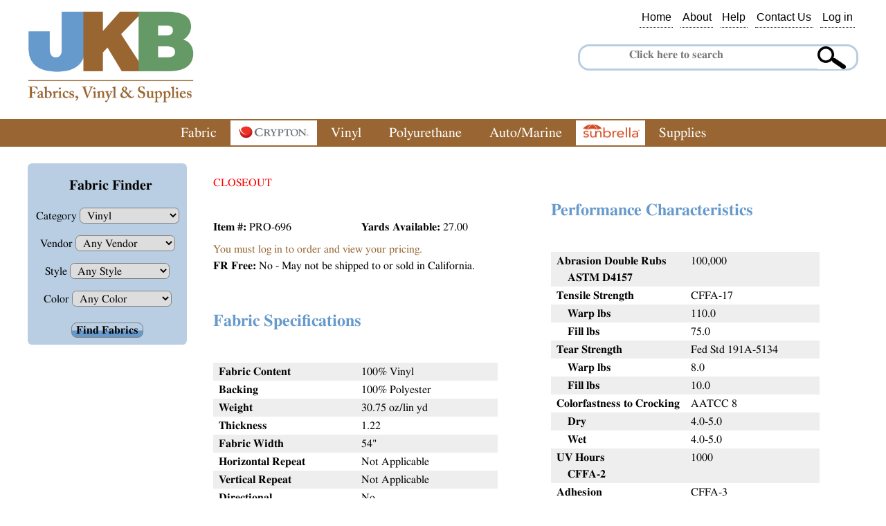

--- FILE ---
content_type: text/html; charset=utf-8
request_url: https://jkbfabrics.com/vinyl/artichoke
body_size: 12255
content:
<!DOCTYPE html>
<!--[if IEMobile 7]><html class="iem7"  lang="en" dir="ltr"><![endif]-->
<!--[if lte IE 6]><html class="lt-ie9 lt-ie8 lt-ie7"  lang="en" dir="ltr"><![endif]-->
<!--[if (IE 7)&(!IEMobile)]><html class="lt-ie9 lt-ie8"  lang="en" dir="ltr"><![endif]-->
<!--[if IE 8]><html class="lt-ie9"  lang="en" dir="ltr"><![endif]-->
<!--[if (gte IE 9)|(gt IEMobile 7)]><!--><html  lang="en" dir="ltr"><!--<![endif]-->

<head>
  <meta charset="utf-8" />
<link rel="shortcut icon" href="https://jkbfabrics.com/sites/all/themes/zenjkb/favicon.ico" type="image/vnd.microsoft.icon" />
<meta name="generator" content="Drupal 7 (https://www.drupal.org)" />
<link rel="canonical" href="https://jkbfabrics.com/vinyl/artichoke" />
<link rel="shortlink" href="https://jkbfabrics.com/node/21895" />
  <title>Artichoke | JKB Fabrics</title>

      <meta name="MobileOptimized" content="width">
    <meta name="HandheldFriendly" content="true">
    <meta name="viewport" content="width=device-width">
    <meta http-equiv="cleartype" content="on">

  <link type="text/css" rel="stylesheet" href="https://jkbfabrics.com/sites/default/files/css/css_lQaZfjVpwP_oGNqdtWCSpJT1EMqXdMiU84ekLLxQnc4.css" media="all" />
<link type="text/css" rel="stylesheet" href="https://jkbfabrics.com/sites/default/files/css/css_P3cuHaqBcJZUXAxvJqrT_9GImFf0He0eplUwypXQkl4.css" media="all" />
<link type="text/css" rel="stylesheet" href="https://jkbfabrics.com/sites/default/files/css/css_Frodm62Ciqkm2J0s5lXGx5506rGAevxDq2PZuGHTCUw.css" media="all" />
<link type="text/css" rel="stylesheet" href="https://jkbfabrics.com/sites/default/files/css/css_TeU0KyZVizq6m7Mlp8W25zjKiAaOfkOPxCxMVHjgWQw.css" media="all" />
  <script src="//ajax.googleapis.com/ajax/libs/jquery/1.12.4/jquery.min.js"></script>
<script>window.jQuery || document.write("<script src='/sites/all/modules/jquery_update/replace/jquery/1.12/jquery.min.js'>\x3C/script>")</script>
<script src="https://jkbfabrics.com/sites/default/files/js/js_GOikDsJOX04Aww72M-XK1hkq4qiL_1XgGsRdkL0XlDo.js"></script>
<script src="https://jkbfabrics.com/sites/default/files/js/js_DdV3AZG-zktPuWT5OG68kgBBvlrhSW3dQNOTpMAJJyI.js"></script>
<script src="https://jkbfabrics.com/sites/default/files/js/js_UnOpmCIfKa25kqLBsnb45ZUHYQVkY4Yy-K8FyGmLJxU.js"></script>
<script src="https://jkbfabrics.com/sites/default/files/js/js_rRZHuu0pMo-PA9eK5tsh6wHYu3HkBvWQo_GleyD1Y9M.js"></script>
<script src="https://jkbfabrics.com/sites/default/files/js/js_lcRv3RCrDiW7u1l-mBTDyTIi7ccIlMhIKmSAJCqp9RI.js"></script>
<script>jQuery.extend(Drupal.settings, {"basePath":"\/","pathPrefix":"","setHasJsCookie":0,"ajaxPageState":{"theme":"zenjkb","theme_token":"7AbRDTVM72vPGEwo6Vtd6Jw6A0VHv9gjwAuj-213YXc","jquery_version":"1.12","jquery_version_token":"rDFBFJL24d1GJoM6qZbL5wMlBytjNgiU-uZfa64AXvU","js":{"\/\/ajax.googleapis.com\/ajax\/libs\/jquery\/1.12.4\/jquery.min.js":1,"0":1,"misc\/jquery-extend-3.4.0.js":1,"misc\/jquery-html-prefilter-3.5.0-backport.js":1,"misc\/jquery.once.js":1,"misc\/drupal.js":1,"sites\/all\/modules\/jquery_update\/js\/jquery_browser.js":1,"sites\/all\/modules\/beautytips\/js\/jquery.bt.min.js":1,"sites\/all\/modules\/beautytips\/js\/beautytips.min.js":1,"sites\/all\/modules\/jquery_update\/replace\/ui\/external\/jquery.cookie.js":1,"sites\/all\/modules\/jquery_update\/replace\/jquery.form\/4\/jquery.form.min.js":1,"misc\/form-single-submit.js":1,"misc\/ajax.js":1,"sites\/all\/modules\/jquery_update\/js\/jquery_update.js":1,"sites\/all\/modules\/custom\/burch_utils\/fix_slider_classes.js":1,"sites\/all\/modules\/custom\/burch_utils\/checkout_review.js":1,"sites\/all\/modules\/entityreference\/js\/entityreference.js":1,"sites\/all\/modules\/custom\/short_circuit_search\/short_circuit_search.js":1,"sites\/all\/libraries\/jquery-cookie\/jquery.cookie.js":1,"sites\/all\/modules\/custom\/burch_utils\/back_to_search.js":1,"sites\/all\/modules\/views\/js\/base.js":1,"misc\/progress.js":1,"sites\/all\/modules\/views\/js\/ajax_view.js":1,"sites\/all\/modules\/custom\/fabric_finder\/fabric_finder.js":1,"sites\/all\/libraries\/superfish\/jquery.hoverIntent.minified.js":1,"sites\/all\/libraries\/superfish\/sfautomaticwidth.js":1,"sites\/all\/libraries\/superfish\/sftouchscreen.js":1,"sites\/all\/libraries\/superfish\/sfsmallscreen.js":1,"sites\/all\/libraries\/superfish\/supposition.js":1,"sites\/all\/libraries\/superfish\/superfish.js":1,"sites\/all\/libraries\/superfish\/supersubs.js":1,"sites\/all\/modules\/superfish\/superfish.js":1,"sites\/all\/themes\/zenjkb\/js\/script.js":1,"sites\/all\/themes\/zenjkb\/js\/slick.min.js":1},"css":{"modules\/system\/system.base.css":1,"modules\/system\/system.menus.css":1,"modules\/system\/system.messages.css":1,"modules\/system\/system.theme.css":1,"sites\/all\/modules\/custom\/facts_api_request\/modules\/facts_payment\/theme\/facts_payment.css":1,"sites\/all\/modules\/custom\/cenpos\/theme\/cenpos_payment.css":1,"modules\/field\/theme\/field.css":1,"modules\/node\/node.css":1,"modules\/user\/user.css":1,"sites\/all\/modules\/custom\/short_circuit_search\/short_circuit_search.css":1,"sites\/all\/modules\/views\/css\/views.css":1,"sites\/all\/modules\/ctools\/css\/ctools.css":1,"sites\/all\/modules\/panels\/css\/panels.css":1,"sites\/all\/modules\/panels\/plugins\/layouts\/flexible\/flexible.css":1,"sites\/all\/modules\/panels_style_table\/css\/panels-style-table.css":1,"public:\/\/ctools\/css\/396febec0c2f6cbf54750dea2c65146c.css":1,"sites\/all\/modules\/custom\/fabric_finder\/fabric_finder.css":1,"sites\/all\/libraries\/superfish\/css\/superfish.css":1,"sites\/all\/libraries\/superfish\/css\/superfish-smallscreen.css":1,"sites\/all\/themes\/zenjkb\/system.menus.css":1,"sites\/all\/themes\/zenjkb\/system.messages.css":1,"sites\/all\/themes\/zenjkb\/system.theme.css":1,"sites\/all\/themes\/zenjkb\/css\/styles.css":1,"sites\/all\/themes\/zenjkb\/css\/slick.css":1}},"beautytipStyles":{"default":{"fill":"#eeeeee"},"plain":[],"netflix":{"positions":["right","left"],"fill":"#FFF","padding":5,"shadow":true,"shadowBlur":12,"strokeStyle":"#B9090B","spikeLength":50,"spikeGirth":60,"cornerRadius":10,"centerPointY":0.10000000000000001,"overlap":-8,"cssStyles":{"fontSize":"12px","fontFamily":"arial,helvetica,sans-serif"}},"facebook":{"fill":"#F7F7F7","padding":8,"strokeStyle":"#B7B7B7","cornerRadius":0,"cssStyles":{"fontFamily":"\u0022lucida grande\u0022,tahoma,verdana,arial,sans-serif","fontSize":"11px"}},"transparent":{"fill":"rgba(0, 0, 0, .8)","padding":20,"strokeStyle":"#CC0","strokeWidth":3,"spikeLength":40,"spikeGirth":40,"cornerRadius":40,"cssStyles":{"color":"#FFF","fontWeight":"bold"}},"big-green":{"fill":"#00FF4E","padding":20,"strokeWidth":0,"spikeLength":40,"spikeGirth":40,"cornerRadius":15,"cssStyles":{"fontFamily":"\u0022lucida grande\u0022,tahoma,verdana,arial,sans-serif","fontSize":"14px"}},"google-maps":{"positions":["top","bottom"],"fill":"#FFF","padding":15,"strokeStyle":"#ABABAB","strokeWidth":1,"spikeLength":65,"spikeGirth":40,"cornerRadius":25,"centerPointX":0.90000000000000002,"cssStyles":[]},"hulu":{"fill":"#F4F4F4","strokeStyle":"#666666","spikeLength":20,"spikeGirth":10,"width":350,"overlap":0,"centerPointY":1,"cornerRadius":0,"cssStyles":{"fontFamily":"\u0022Lucida Grande\u0022,Helvetica,Arial,Verdana,sans-serif","fontSize":"12px","padding":"10px 14px"},"shadow":true,"shadowColor":"rgba(0,0,0,.5)","shadowBlur":8,"shadowOffsetX":4,"shadowOffsetY":4}},"beautytips":{".beautytips":{"cssSelect":".beautytips","style":"default"}},"views":{"ajax_path":"\/views\/ajax","ajaxViews":{"views_dom_id:6f393f46704d62c8bf52bfd106bffc28":{"view_name":"you_may_also_like","view_display_id":"block","view_args":"140\/15\/3\/21895","view_path":"node\/21895","view_base_path":null,"view_dom_id":"6f393f46704d62c8bf52bfd106bffc28","pager_element":0}}},"urlIsAjaxTrusted":{"\/views\/ajax":true,"\/vinyl\/artichoke":true},"superfish":[{"id":"2","sf":{"delay":"500","animation":{"opacity":"show"},"speed":50},"plugins":{"smallscreen":{"mode":"window_width","breakpoint":740,"breakpointUnit":"px","type":"select","title":"Main Menu"},"supposition":true,"supersubs":true}},{"id":"1","sf":{"delay":"500","animation":{"opacity":"show","height":"show"},"speed":50},"plugins":{"automaticwidth":true,"touchscreen":{"behaviour":"0","mode":"useragent_predefined"},"smallscreen":{"mode":"window_width","breakpoint":740,"breakpointUnit":"px","accordionButton":"0","title":"Catalog Menu"},"supposition":true,"supersubs":true}}]});</script>
      <!--[if lt IE 9]>
    <script src="/sites/all/themes/zen/js/html5.js"></script>
    <![endif]-->
  </head>
<body class="html not-front not-logged-in one-sidebar sidebar-first page-node page-node- page-node-21895 node-type-fabric-colorways section-vinyl " >
      <p id="skip-link">
      <a href="#main-menu" class="element-invisible element-focusable">Jump to navigation</a>
    </p>
      
<div id="page">

  <header class="header" id="header" role="banner">
    <div id="header-region-wrapper" class="clearfix">
      <div class="header__region region region-header clearfix">
    <div id="block-superfish-2" class="block block-superfish first odd">

      
  <ul  id="superfish-2" class="menu sf-menu sf-menu-main-menu sf-horizontal sf-style-none sf-total-items-5 sf-parent-items-0 sf-single-items-5"><li id="menu-5643-2" class="first odd sf-item-1 sf-depth-1 sf-no-children"><a href="/" title="Go to the Home page." class="sf-depth-1">Home</a></li><li id="menu-5644-2" class="middle even sf-item-2 sf-depth-1 sf-no-children"><a href="/about-jkb-fabrics" class="sf-depth-1">About</a></li><li id="menu-5650-2" class="middle odd sf-item-3 sf-depth-1 sf-no-children"><a href="/contact-us" class="sf-depth-1">Help</a></li><li id="menu-5647-2" class="middle even sf-item-4 sf-depth-1 sf-no-children"><a href="/contact-us" class="sf-depth-1">Contact Us</a></li><li id="menu-5640-2" class="last odd sf-item-5 sf-depth-1 sf-no-children"><a href="/user/login" class="sf-depth-1">Log in</a></li></ul>
</div>
<div id="block-block-17" class="block block-block block-theme-logo even">

      
  <a href="/"><img src="/sites/all/themes/zenjkb/logo.png" alt="JKB Fabrics logo" /></a>

</div>
<div id="block-short-circuit-search-short-circuit-search" class="block block-short-circuit-search last odd">

      
  <form action="/vinyl/artichoke" method="post" id="short-circuit-search-form" accept-charset="UTF-8"><div><input placeholder="Click here to search" type="text" id="edit-query" name="query" value="" size="" maxlength="128" class="form-text required" /><input type="image" id="edit-submit" name="submit" value="Go" src="/sites/all/themes/zenjkb/files/SearchIcon.png" class="form-submit" /><input type="hidden" name="form_build_id" value="form-eG404OpvMbL4tOV0VovyUrBU7l-nOtLSwketX_i411s" />
<input type="hidden" name="form_id" value="short_circuit_search_form" />
</div></form>
</div>
  </div>
    </div>
  </header>
  <nav class="navigation" id="navigation" role="banner">
    <div id="nav-wrapper" class="clearfix">
      <div class="region region-navigation">
    <div id="block-superfish-1" class="block block-superfish first last odd">

      
  <ul  id="superfish-1" class="menu sf-menu sf-menu-catalog-menu sf-horizontal sf-style-none sf-total-items-7 sf-parent-items-7 sf-single-items-0"><li id="menu-5508-1" class="first odd sf-item-1 sf-depth-1 sf-total-children-2 sf-parent-children-2 sf-single-children-0 menuparent"><a href="/search/all/category/seating/color/%21" class="sf-depth-1 menuparent">Fabric</a><ul class="sf-megamenu"><li class="sf-megamenu-wrapper first odd sf-item-1 sf-depth-1 sf-total-children-2 sf-parent-children-2 sf-single-children-0 menuparent"><ol><li id="menu-9274-1" class="first odd sf-item-1 sf-depth-2 sf-total-children-5 sf-parent-children-0 sf-single-children-5 sf-megamenu-column menuparent"><div class="sf-megamenu-column"><span class="sf-depth-2 menuparent nolink" tabindex="0">Styles</span><ol><li id="menu-9275-1" class="first odd sf-item-1 sf-depth-3 sf-no-children"><a href="/search/all/category/seating/color/%21/style/contemporary" class="sf-depth-3">Contemporary</a></li><li id="menu-9276-1" class="middle even sf-item-2 sf-depth-3 sf-no-children"><a href="/search/all/category/seating/color/%21/style/geometric" class="sf-depth-3">Geometric</a></li><li id="menu-9278-1" class="middle odd sf-item-3 sf-depth-3 sf-no-children"><a href="/search/all/category/seating/color/%21/style/pattern" class="sf-depth-3">Pattern</a></li><li id="menu-9277-1" class="middle even sf-item-4 sf-depth-3 sf-no-children"><a href="/search/all/category/seating/color/%21/style/solid-texture" class="sf-depth-3">Solid/Texture</a></li><li id="menu-9279-1" class="last odd sf-item-5 sf-depth-3 sf-no-children"><a href="/search/all/category/seating/color/%21/style/stripe" class="sf-depth-3">Stripe</a></li></ol></div></li><li id="menu-5536-1" class="last even sf-item-2 sf-depth-2 sf-total-children-12 sf-parent-children-0 sf-single-children-12 sf-megamenu-column menuparent"><div class="sf-megamenu-column"><span class="sf-depth-2 menuparent nolink" tabindex="0">Colors</span><ol><li id="menu-5539-1" class="first odd sf-item-1 sf-depth-3 sf-no-children"><a href="/search/all/category/seating/color/aqua" class="sf-depth-3">Aqua</a></li><li id="menu-5540-1" class="middle even sf-item-2 sf-depth-3 sf-no-children"><a href="/search/all/category/seating/color/black-silver-grey" class="sf-depth-3">Black/Silver/Grey</a></li><li id="menu-5541-1" class="middle odd sf-item-3 sf-depth-3 sf-no-children"><a href="/search/all/category/seating/color/blues" class="sf-depth-3">Blues</a></li><li id="menu-5542-1" class="middle even sf-item-4 sf-depth-3 sf-no-children"><a href="/search/all/category/seating/color/dark-neutral-brown" class="sf-depth-3">Dark Neutral/Brown</a></li><li id="menu-5543-1" class="middle odd sf-item-5 sf-depth-3 sf-no-children"><a href="/search/all/category/seating/color/gold-yellows" class="sf-depth-3">Gold/Yellows</a></li><li id="menu-5544-1" class="middle even sf-item-6 sf-depth-3 sf-no-children"><a href="/search/all/category/seating/color/greens" class="sf-depth-3">Greens</a></li><li id="menu-5545-1" class="middle odd sf-item-7 sf-depth-3 sf-no-children"><a href="/search/all/category/seating/color/light-neutral-tan" class="sf-depth-3">Light Neutral/Tan</a></li><li id="menu-5546-1" class="middle even sf-item-8 sf-depth-3 sf-no-children"><a href="/search/all/category/seating/color/multi" class="sf-depth-3">Multicolored</a></li><li id="menu-5547-1" class="middle odd sf-item-9 sf-depth-3 sf-no-children"><a href="/search/all/category/seating/color/oranges" class="sf-depth-3">Oranges</a></li><li id="menu-5548-1" class="middle even sf-item-10 sf-depth-3 sf-no-children"><a href="/search/all/category/seating/color/pinks" class="sf-depth-3">Pinks</a></li><li id="menu-5549-1" class="middle odd sf-item-11 sf-depth-3 sf-no-children"><a href="/search/all/category/seating/color/purples" class="sf-depth-3">Purples</a></li><li id="menu-5550-1" class="last even sf-item-12 sf-depth-3 sf-no-children"><a href="/search/all/category/seating/color/reds" class="sf-depth-3">Reds</a></li></ol></div></li></ol></li></ul></li><li id="menu-6768-1" class="middle even sf-item-2 sf-depth-1 sf-total-children-3 sf-parent-children-3 sf-single-children-0 menuparent"><a href="/search/all/category/crypton/color/%21" class="sf-depth-1 menuparent">Crypton®</a><ul class="sf-megamenu"><li class="sf-megamenu-wrapper middle even sf-item-2 sf-depth-1 sf-total-children-3 sf-parent-children-3 sf-single-children-0 menuparent"><ol><li id="menu-6769-1" class="first odd sf-item-1 sf-depth-2 sf-total-children-7 sf-parent-children-0 sf-single-children-7 sf-megamenu-column menuparent"><div class="sf-megamenu-column"><span class="sf-depth-2 menuparent nolink" tabindex="0">Crypton Categories</span><ol><li id="menu-6770-1" class="first odd sf-item-1 sf-depth-3 sf-no-children"><a href="/search/all/category/crypton/color/%21" class="red sf-depth-3">Crypton®</a></li><li id="menu-6771-1" class="middle even sf-item-2 sf-depth-3 sf-no-children"><a href="/search/all/category/crypton-green/color/%21" class="red sf-depth-3">Crypton® Green</a></li><li id="menu-6772-1" class="middle odd sf-item-3 sf-depth-3 sf-no-children"><a href="/search/all/category/incase/color/%21" class="red sf-depth-3">INCASE®</a></li><li id="menu-9076-1" class="middle even sf-item-4 sf-depth-3 sf-no-children"><a href="/search/all/category/crypton/new/new/color/%21" class="red sf-depth-3">New Crypton</a></li><li id="menu-9075-1" class="middle odd sf-item-5 sf-depth-3 sf-no-children"><a href="/search/all/category/crypton/closeout/closeout" class="red sf-depth-3">Closeout Crypton</a></li><li id="menu-9095-1" class="middle even sf-item-6 sf-depth-3 sf-no-children"><a href="/crypton-closeout-list" class="red sf-depth-3">Crypton Closeout List</a></li><li id="menu-6838-1" class="last odd sf-item-7 sf-depth-3 sf-no-children"><a href="/crypton%C2%AE-information" class="sf-depth-3">Request More Info</a></li></ol></div></li><li id="menu-9281-1" class="middle even sf-item-2 sf-depth-2 sf-total-children-6 sf-parent-children-0 sf-single-children-6 sf-megamenu-column menuparent"><div class="sf-megamenu-column"><span class="sf-depth-2 menuparent nolink" tabindex="0">Styles</span><ol><li id="menu-9282-1" class="first odd sf-item-1 sf-depth-3 sf-no-children"><a href="/search/all/category/crypton/color/%21/style/contemporary" class="sf-depth-3">Contemporary</a></li><li id="menu-9283-1" class="middle even sf-item-2 sf-depth-3 sf-no-children"><a href="/search/all/category/crypton/color/%21/style/floral" class="sf-depth-3">Floral</a></li><li id="menu-9284-1" class="middle odd sf-item-3 sf-depth-3 sf-no-children"><a href="/search/all/category/crypton/color/%21/style/geometric" class="sf-depth-3">Geometric</a></li><li id="menu-9285-1" class="middle even sf-item-4 sf-depth-3 sf-no-children"><a href="/search/all/category/crypton/color/%21/style/pattern" class="sf-depth-3">Pattern</a></li><li id="menu-9286-1" class="middle odd sf-item-5 sf-depth-3 sf-no-children"><a href="/search/all/category/crypton/color/%21/style/solid-texture" class="sf-depth-3">Solid/Texture</a></li><li id="menu-9287-1" class="last even sf-item-6 sf-depth-3 sf-no-children"><a href="/search/all/category/crypton/color/%21/style/stripe" class="sf-depth-3">Stripe</a></li></ol></div></li><li id="menu-6773-1" class="last odd sf-item-3 sf-depth-2 sf-total-children-13 sf-parent-children-0 sf-single-children-13 sf-megamenu-column menuparent"><div class="sf-megamenu-column"><span class="sf-depth-2 menuparent nolink" tabindex="0">Colors</span><ol><li id="menu-6774-1" class="first odd sf-item-1 sf-depth-3 sf-no-children"><a href="/search/all/category/crypton/color/aqua" class="sf-depth-3">Aqua</a></li><li id="menu-6775-1" class="middle even sf-item-2 sf-depth-3 sf-no-children"><a href="/search/all/category/crypton/color/black-silver-grey" class="sf-depth-3">Black/Silver/Grey</a></li><li id="menu-6776-1" class="middle odd sf-item-3 sf-depth-3 sf-no-children"><a href="/search/all/category/crypton/color/blues" class="sf-depth-3">Blues</a></li><li id="menu-6777-1" class="middle even sf-item-4 sf-depth-3 sf-no-children"><a href="/search/all/category/crypton/color/dark-neutral-brown" class="sf-depth-3">Dark Neutral/Brown</a></li><li id="menu-6778-1" class="middle odd sf-item-5 sf-depth-3 sf-no-children"><a href="/search/all/category/crypton/color/gold-yellows" class="sf-depth-3">Gold/Yellows</a></li><li id="menu-6779-1" class="middle even sf-item-6 sf-depth-3 sf-no-children"><a href="/search/all/category/crypton/color/greens" class="sf-depth-3">Greens</a></li><li id="menu-6780-1" class="middle odd sf-item-7 sf-depth-3 sf-no-children"><a href="/search/all/category/crypton/color/light-neutral-tan" class="sf-depth-3">Light Neutral/Tan</a></li><li id="menu-6781-1" class="middle even sf-item-8 sf-depth-3 sf-no-children"><a href="/search/all/category/crypton/color/multi" class="sf-depth-3">Multicolored</a></li><li id="menu-6782-1" class="middle odd sf-item-9 sf-depth-3 sf-no-children"><a href="/search/all/category/crypton/color/oranges" class="sf-depth-3">Oranges</a></li><li id="menu-6783-1" class="middle even sf-item-10 sf-depth-3 sf-no-children"><a href="/search/all/category/crypton/color/pinks" class="sf-depth-3">Pinks</a></li><li id="menu-6784-1" class="middle odd sf-item-11 sf-depth-3 sf-no-children"><a href="/search/all/category/crypton/color/purples" class="sf-depth-3">Purples</a></li><li id="menu-6785-1" class="middle even sf-item-12 sf-depth-3 sf-no-children"><a href="/search/all/category/crypton/color/reds" class="sf-depth-3">Reds</a></li><li id="menu-6786-1" class="last odd sf-item-13 sf-depth-3 sf-no-children"><a href="/search/all/category/crypton/color/white-ivory" class="sf-depth-3">White/Ivory</a></li></ol></div></li></ol></li></ul></li><li id="menu-5511-1" class="middle odd sf-item-3 sf-depth-1 sf-total-children-4 sf-parent-children-4 sf-single-children-0 menuparent"><a href="/search/all/category/vinyl/color/%21" class="sf-depth-1 menuparent">Vinyl</a><ul class="sf-megamenu"><li class="sf-megamenu-wrapper middle odd sf-item-3 sf-depth-1 sf-total-children-4 sf-parent-children-4 sf-single-children-0 menuparent"><ol><li id="menu-5607-1" class="first odd sf-item-1 sf-depth-2 sf-total-children-11 sf-parent-children-0 sf-single-children-11 sf-megamenu-column menuparent"><div class="sf-megamenu-column"><span class="sf-depth-2 menuparent nolink" tabindex="0">Vinyl Categories</span><ol><li id="menu-5627-1" class="first odd sf-item-1 sf-depth-3 sf-no-children"><a href="/search/all/category/vinyl/color/%21" class="sf-depth-3">All Vinyls</a></li><li id="menu-6142-1" class="middle even sf-item-2 sf-depth-3 sf-no-children"><a href="/vinyl/liberty/cosmos" class="sf-depth-3">Liberty</a></li><li id="menu-9599-1" class="middle odd sf-item-3 sf-depth-3 sf-no-children"><a href="/200-vinyl-inventory-reduction" class="red sf-depth-3">$2 Vinyl Inventory Reduction</a></li><li id="menu-9086-1" class="middle even sf-item-4 sf-depth-3 sf-no-children"><a href="/695-vinyl-closeouts" class="red sf-depth-3">$6.95 Vinyl/Poly List</a></li><li id="menu-9245-1" class="middle odd sf-item-5 sf-depth-3 sf-no-children"><a href="/all-vinyl-closeouts" class="red sf-depth-3">Vinyl/Poly Closeout List</a></li><li id="menu-9072-1" class="middle even sf-item-6 sf-depth-3 sf-no-children"><a href="/search/all/category/vinyl/closeout/closeout" class="red sf-depth-3">Closeout Vinyls</a></li><li id="menu-5628-1" class="middle odd sf-item-7 sf-depth-3 sf-no-children"><a href="/search/all/category/marine/category/vinyl/color/%21" class="sf-depth-3">Marine Vinyls</a></li><li id="menu-9077-1" class="middle even sf-item-8 sf-depth-3 sf-no-children"><a href="https://jkbfabrics.com/search/all/category/vinyl/attributes/free-added-fr-chemicals-cal-ab2998-compliant/color/%21" class="sf-depth-3">FR Free Vinyl</a></li><li id="menu-5626-1" class="middle odd sf-item-9 sf-depth-3 sf-no-children"><a href="/complete-vinyl-and-polyurethane-list" class="sf-depth-3">All Vinyl Patterns Listing</a></li><li id="menu-8352-1" class="middle even sf-item-10 sf-depth-3 sf-no-children"><a href="/restaurant-vinyls" class="red sf-depth-3">Restaurant Vinyls</a></li><li id="menu-8363-1" class="last odd sf-item-11 sf-depth-3 sf-no-children"><a href="/search/all/collection/2021-new-vinyls/color/%21" class="red sf-depth-3">2021 New Vinyls</a></li></ol></div></li><li id="menu-5606-1" class="middle even sf-item-2 sf-depth-2 sf-total-children-6 sf-parent-children-0 sf-single-children-6 sf-megamenu-column menuparent"><div class="sf-megamenu-column"><span class="sf-depth-2 menuparent nolink" tabindex="0">Vendors</span><ol><li id="menu-9256-1" class="first odd sf-item-1 sf-depth-3 sf-no-children"><a href="/search/all/category/vinyl/color/%21/vendor/enduratex" class="sf-depth-3">Enduratex</a></li><li id="menu-5621-1" class="middle even sf-item-2 sf-depth-3 sf-no-children"><a href="/search/all/category/vinyl/color/%21/vendor/morbern" class="sf-depth-3">Morbern</a></li><li id="menu-5622-1" class="middle odd sf-item-3 sf-depth-3 sf-no-children"><a href="/search/all/category/vinyl/color/%21/vendor/nassimi" class="sf-depth-3">Nassimi</a></li><li id="menu-5623-1" class="middle even sf-item-4 sf-depth-3 sf-no-children"><a href="/search/all/category/vinyl/color/%21/vendor/naugahyde" class="sf-depth-3">Naugahyde</a></li><li id="menu-5624-1" class="middle odd sf-item-5 sf-depth-3 sf-no-children"><a href="/search/all/category/vinyl/color/%21/vendor/omnova" class="sf-depth-3">Omnova</a></li><li id="menu-5625-1" class="last even sf-item-6 sf-depth-3 sf-no-children"><a href="/search/all/category/vinyl/color/%21/vendor/spradling" class="sf-depth-3">Spradling</a></li></ol></div></li><li id="menu-9257-1" class="middle odd sf-item-3 sf-depth-2 sf-total-children-6 sf-parent-children-0 sf-single-children-6 sf-megamenu-column menuparent"><div class="sf-megamenu-column"><span class="sf-depth-2 menuparent nolink" tabindex="0">Styles</span><ol><li id="menu-9258-1" class="first odd sf-item-1 sf-depth-3 sf-no-children"><a href="/search/all/category/vinyl/color/%21/style/contemporary" class="sf-depth-3">Contemporary</a></li><li id="menu-9259-1" class="middle even sf-item-2 sf-depth-3 sf-no-children"><a href="/search/all/category/vinyl/color/%21/style/floral" class="sf-depth-3">Floral</a></li><li id="menu-9260-1" class="middle odd sf-item-3 sf-depth-3 sf-no-children"><a href="/search/all/category/vinyl/color/%21/style/geometric" class="sf-depth-3">Geometric</a></li><li id="menu-9261-1" class="middle even sf-item-4 sf-depth-3 sf-no-children"><a href="/search/all/category/vinyl/color/%21/style/pattern" class="sf-depth-3">Pattern</a></li><li id="menu-9262-1" class="middle odd sf-item-5 sf-depth-3 sf-no-children"><a href="/search/all/category/vinyl/color/%21/style/solid-texture" class="sf-depth-3">Solid/Texture</a></li><li id="menu-9263-1" class="last even sf-item-6 sf-depth-3 sf-no-children"><a href="/search/all/category/vinyl/color/%21/style/stripe" class="sf-depth-3">Stripe</a></li></ol></div></li><li id="menu-5605-1" class="last even sf-item-4 sf-depth-2 sf-total-children-13 sf-parent-children-0 sf-single-children-13 sf-megamenu-column menuparent"><div class="sf-megamenu-column"><span class="sf-depth-2 menuparent nolink" tabindex="0">Colors</span><ol><li id="menu-5608-1" class="first odd sf-item-1 sf-depth-3 sf-no-children"><a href="/search/all/category/vinyl/color/aqua" class="sf-depth-3">Aqua</a></li><li id="menu-5609-1" class="middle even sf-item-2 sf-depth-3 sf-no-children"><a href="/search/all/category/vinyl/color/black-silver-grey" class="sf-depth-3">Black/Silver/Grey</a></li><li id="menu-5613-1" class="middle odd sf-item-3 sf-depth-3 sf-no-children"><a href="/search/all/category/vinyl/color/blues" class="sf-depth-3">Blues</a></li><li id="menu-5610-1" class="middle even sf-item-4 sf-depth-3 sf-no-children"><a href="/search/all/category/vinyl/color/dark-neutral-brown" class="sf-depth-3">Dark Neutral/Brown</a></li><li id="menu-5611-1" class="middle odd sf-item-5 sf-depth-3 sf-no-children"><a href="/search/all/category/vinyl/color/gold-yellows" class="sf-depth-3">Gold/Yellows</a></li><li id="menu-5612-1" class="middle even sf-item-6 sf-depth-3 sf-no-children"><a href="/search/all/category/vinyl/color/greens" class="sf-depth-3">Greens</a></li><li id="menu-5614-1" class="middle odd sf-item-7 sf-depth-3 sf-no-children"><a href="/search/all/category/vinyl/color/light-neutral-tan" class="sf-depth-3">Light Neutral/Tan</a></li><li id="menu-5616-1" class="middle even sf-item-8 sf-depth-3 sf-no-children"><a href="/search/all/category/vinyl/color/oranges" class="sf-depth-3">Oranges</a></li><li id="menu-5615-1" class="middle odd sf-item-9 sf-depth-3 sf-no-children"><a href="/search/all/category/vinyl/color/multi" class="sf-depth-3">Multicolored</a></li><li id="menu-5617-1" class="middle even sf-item-10 sf-depth-3 sf-no-children"><a href="/search/all/category/vinyl/color/pinks" class="sf-depth-3">Pinks</a></li><li id="menu-5618-1" class="middle odd sf-item-11 sf-depth-3 sf-no-children"><a href="/search/all/category/vinyl/color/purples" class="sf-depth-3">Purples</a></li><li id="menu-5619-1" class="middle even sf-item-12 sf-depth-3 sf-no-children"><a href="/search/all/category/vinyl/color/reds" class="sf-depth-3">Reds</a></li><li id="menu-5620-1" class="last odd sf-item-13 sf-depth-3 sf-no-children"><a href="/search/all/category/vinyl/color/white-ivory" class="sf-depth-3">White/Ivory</a></li></ol></div></li></ol></li></ul></li><li id="menu-5504-1" class="middle even sf-item-4 sf-depth-1 sf-total-children-4 sf-parent-children-4 sf-single-children-0 menuparent"><a href="/search/all/category/polyurethane/color/%21" class="sf-depth-1 menuparent">Polyurethane</a><ul class="sf-megamenu"><li class="sf-megamenu-wrapper middle even sf-item-4 sf-depth-1 sf-total-children-4 sf-parent-children-4 sf-single-children-0 menuparent"><ol><li id="menu-5517-1" class="first odd sf-item-1 sf-depth-2 sf-total-children-9 sf-parent-children-0 sf-single-children-9 sf-megamenu-column menuparent"><div class="sf-megamenu-column"><span class="sf-depth-2 menuparent nolink" tabindex="0">Polyurethane Categories</span><ol><li id="menu-5532-1" class="first odd sf-item-1 sf-depth-3 sf-no-children"><a href="/search/all/category/polyurethane/color/%21" class="sf-depth-3">All Polyurethanes</a></li><li id="menu-9087-1" class="middle even sf-item-2 sf-depth-3 sf-no-children"><a href="/695-vinyl-closeouts" class="red sf-depth-3">$6.95 Vinyl/Poly List</a></li><li id="menu-9246-1" class="middle odd sf-item-3 sf-depth-3 sf-no-children"><a href="/all-vinyl-closeouts" class="red sf-depth-3">Vinyl/Poly Closeout List</a></li><li id="menu-9073-1" class="middle even sf-item-4 sf-depth-3 sf-no-children"><a href="/search/all/category/polyurethane/closeout/closeout" class="red sf-depth-3">Closeout Polyurethanes</a></li><li id="menu-5533-1" class="middle odd sf-item-5 sf-depth-3 sf-no-children"><a href="/search/all/category/marine/category/polyurethane/color/%21" class="sf-depth-3">Marine Polyurethanes</a></li><li id="menu-9078-1" class="middle even sf-item-6 sf-depth-3 sf-no-children"><a href="https://jkbfabrics.com/search/all/category/polyurethane/attributes/free-added-fr-chemicals-cal-ab2998-compliant/color/%21" class="sf-depth-3">FR Free Polyurethane</a></li><li id="menu-8364-1" class="middle odd sf-item-7 sf-depth-3 sf-no-children"><a href="/search/all/category/polyurethane/collection/2021-new-polyurethanes/color/%21" class="red sf-depth-3">2021 New Polyurethanes</a></li><li id="menu-6735-1" class="middle even sf-item-8 sf-depth-3 sf-no-children"><a href="/search/all/category/polyurethane/collection/writers-block/color/%21" class="red sf-depth-3">Writer&#039;s Block</a></li><li id="menu-5531-1" class="last odd sf-item-9 sf-depth-3 sf-no-children"><a href="/complete-vinyl-and-polyurethane-list" class="sf-depth-3">Complete List</a></li></ol></div></li><li id="menu-9264-1" class="middle even sf-item-2 sf-depth-2 sf-total-children-4 sf-parent-children-0 sf-single-children-4 sf-megamenu-column menuparent"><div class="sf-megamenu-column"><span class="sf-depth-2 menuparent nolink" tabindex="0">Vendors</span><ol><li id="menu-9265-1" class="first odd sf-item-1 sf-depth-3 sf-no-children"><a href="/search/all/category/polyurethane/color/%21/vendor/morbern" class="sf-depth-3">Morbern</a></li><li id="menu-9266-1" class="middle even sf-item-2 sf-depth-3 sf-no-children"><a href="/search/all/category/polyurethane/color/%21/vendor/nassimi" class="sf-depth-3">Nassimi</a></li><li id="menu-9267-1" class="middle odd sf-item-3 sf-depth-3 sf-no-children"><a href="/search/all/category/polyurethane/color/%21/vendor/naugahyde" class="sf-depth-3">Naugahyde</a></li><li id="menu-9268-1" class="last even sf-item-4 sf-depth-3 sf-no-children"><a href="/search/all/category/polyurethane/color/%21/vendor/spradling" class="sf-depth-3">Spradling</a></li></ol></div></li><li id="menu-9269-1" class="middle odd sf-item-3 sf-depth-2 sf-total-children-4 sf-parent-children-0 sf-single-children-4 sf-megamenu-column menuparent"><div class="sf-megamenu-column"><span class="sf-depth-2 menuparent nolink" tabindex="0">Styles</span><ol><li id="menu-9270-1" class="first odd sf-item-1 sf-depth-3 sf-no-children"><a href="/search/all/category/polyurethane/color/%21/style/contemporary" class="sf-depth-3">Contemporary</a></li><li id="menu-9271-1" class="middle even sf-item-2 sf-depth-3 sf-no-children"><a href="/search/all/category/polyurethane/color/%21/style/geometric" class="sf-depth-3">Geometric</a></li><li id="menu-9272-1" class="middle odd sf-item-3 sf-depth-3 sf-no-children"><a href="/search/all/category/polyurethane/color/%21/style/pattern" class="sf-depth-3">Pattern</a></li><li id="menu-9273-1" class="last even sf-item-4 sf-depth-3 sf-no-children"><a href="/search/all/category/polyurethane/color/%21/style/solid-texture" class="sf-depth-3">Solid/Texture</a></li></ol></div></li><li id="menu-5516-1" class="last even sf-item-4 sf-depth-2 sf-total-children-12 sf-parent-children-0 sf-single-children-12 sf-megamenu-column menuparent"><div class="sf-megamenu-column"><span class="sf-depth-2 menuparent nolink" tabindex="0">Colors</span><ol><li id="menu-5518-1" class="first odd sf-item-1 sf-depth-3 sf-no-children"><a href="/search/all/category/polyurethane/color/aqua" class="sf-depth-3">Aqua</a></li><li id="menu-5519-1" class="middle even sf-item-2 sf-depth-3 sf-no-children"><a href="/search/all/category/polyurethane/color/black-silver-grey" class="sf-depth-3">Black/Silver/Grey</a></li><li id="menu-5520-1" class="middle odd sf-item-3 sf-depth-3 sf-no-children"><a href="/search/all/category/polyurethane/color/blues" class="sf-depth-3">Blues</a></li><li id="menu-5521-1" class="middle even sf-item-4 sf-depth-3 sf-no-children"><a href="/search/all/category/polyurethane/color/dark-neutral-brown" class="sf-depth-3">Dark Neutral/Browns</a></li><li id="menu-5522-1" class="middle odd sf-item-5 sf-depth-3 sf-no-children"><a href="/search/all/category/polyurethane/color/gold-yellows" class="sf-depth-3">Gold/Yellows</a></li><li id="menu-5523-1" class="middle even sf-item-6 sf-depth-3 sf-no-children"><a href="/search/all/category/polyurethane/color/greens" class="sf-depth-3">Greens</a></li><li id="menu-5524-1" class="middle odd sf-item-7 sf-depth-3 sf-no-children"><a href="/search/all/category/polyurethane/color/light-neutral-tan" class="sf-depth-3">Light Neutral/Tan</a></li><li id="menu-5526-1" class="middle even sf-item-8 sf-depth-3 sf-no-children"><a href="/search/all/category/polyurethane/color/oranges" class="sf-depth-3">Oranges</a></li><li id="menu-5527-1" class="middle odd sf-item-9 sf-depth-3 sf-no-children"><a href="/search/all/category/polyurethane/color/pinks" class="sf-depth-3">Pinks</a></li><li id="menu-5528-1" class="middle even sf-item-10 sf-depth-3 sf-no-children"><a href="/search/all/category/polyurethane/color/purples" class="sf-depth-3">Purples</a></li><li id="menu-5529-1" class="middle odd sf-item-11 sf-depth-3 sf-no-children"><a href="/search/all/category/polyurethane/color/reds" class="sf-depth-3">Reds</a></li><li id="menu-5530-1" class="last even sf-item-12 sf-depth-3 sf-no-children"><a href="/search/all/category/polyurethane/color/white-ivory" class="sf-depth-3">White/Ivory</a></li></ol></div></li></ol></li></ul></li><li id="menu-5512-1" class="middle odd sf-item-5 sf-depth-1 sf-total-children-2 sf-parent-children-2 sf-single-children-0 menuparent"><a href="/search/all/category/automarine/color/%21" class="sf-depth-1 menuparent">Auto/Marine</a><ul class="sf-megamenu"><li class="sf-megamenu-wrapper middle odd sf-item-5 sf-depth-1 sf-total-children-2 sf-parent-children-2 sf-single-children-0 menuparent"><ol><li id="menu-5629-1" class="first odd sf-item-1 sf-depth-2 sf-total-children-3 sf-parent-children-0 sf-single-children-3 sf-megamenu-column menuparent"><div class="sf-megamenu-column"><span class="sf-depth-2 menuparent nolink" tabindex="0">Marine Categories</span><ol><li id="menu-5632-1" class="first odd sf-item-1 sf-depth-3 sf-no-children"><a href="/search/all/category/marine/color/%21" class="sf-depth-3">All Marine</a></li><li id="menu-5630-1" class="middle even sf-item-2 sf-depth-3 sf-no-children"><a href="/search/all/category/marine/category/vinyl/color/%21" class="sf-depth-3">Vinyl</a></li><li id="menu-5631-1" class="last odd sf-item-3 sf-depth-3 sf-no-children"><a href="/search/all/category/marine/category/polyurethane/color/%21" class="sf-depth-3">Polyurethane</a></li></ol></div></li><li id="menu-8359-1" class="last even sf-item-2 sf-depth-2 sf-total-children-3 sf-parent-children-0 sf-single-children-3 sf-megamenu-column menuparent"><div class="sf-megamenu-column"><span class="sf-depth-2 menuparent nolink" tabindex="0">Automotive Categories</span><ol><li id="menu-8360-1" class="first odd sf-item-1 sf-depth-3 sf-no-children"><a href="/search/all/category/automotive/color/%21" class="sf-depth-3">All Automotive</a></li><li id="menu-8361-1" class="middle even sf-item-2 sf-depth-3 sf-no-children"><a href="/search/all/category/automotive/category/vinyl/color/%21" class="sf-depth-3">Vinyl</a></li><li id="menu-8362-1" class="last odd sf-item-3 sf-depth-3 sf-no-children"><a href="/search/all/category/automotive/category/polyurethane/color/%21" class="sf-depth-3">Polyurethane</a></li></ol></div></li></ol></li></ul></li><li id="menu-5510-1" class="middle even sf-item-6 sf-depth-1 sf-total-children-3 sf-parent-children-3 sf-single-children-0 menuparent"><a href="/search/all/category/sunbrella/color/%21" class="sf-depth-1 menuparent">Sunbrella®</a><ul class="sf-megamenu"><li class="sf-megamenu-wrapper middle even sf-item-6 sf-depth-1 sf-total-children-3 sf-parent-children-3 sf-single-children-0 menuparent"><ol><li id="menu-5579-1" class="first odd sf-item-1 sf-depth-2 sf-total-children-1 sf-parent-children-0 sf-single-children-1 sf-megamenu-column menuparent"><div class="sf-megamenu-column"><span class="sf-depth-2 menuparent nolink" tabindex="0">Sunbrella® Categories</span><ol><li id="menu-5604-1" class="firstandlast odd sf-item-1 sf-depth-3 sf-no-children"><a href="/search/all/category/sunbrella/color/%21" class="sf-depth-3">All Sunbrella®</a></li></ol></div></li><li id="menu-5578-1" class="middle even sf-item-2 sf-depth-2 sf-total-children-7 sf-parent-children-0 sf-single-children-7 sf-megamenu-column menuparent"><div class="sf-megamenu-column"><span class="sf-depth-2 menuparent nolink" tabindex="0">Styles</span><ol><li id="menu-5595-1" class="first odd sf-item-1 sf-depth-3 sf-no-children"><a href="/search/all/category/sunbrella/color/%21/style/contemporary" class="sf-depth-3">Contemporary</a></li><li id="menu-5596-1" class="middle even sf-item-2 sf-depth-3 sf-no-children"><a href="/search/all/category/sunbrella/color/%21/style/diamond" class="sf-depth-3">Diamond</a></li><li id="menu-5599-1" class="middle odd sf-item-3 sf-depth-3 sf-no-children"><a href="/search/all/category/sunbrella/color/%21/style/geometric" class="sf-depth-3">Geometric</a></li><li id="menu-5601-1" class="middle even sf-item-4 sf-depth-3 sf-no-children"><a href="/search/all/category/sunbrella/color/%21/style/medallion" class="sf-depth-3">Medallion</a></li><li id="menu-9280-1" class="middle odd sf-item-5 sf-depth-3 sf-no-children"><a href="/search/all/category/sunbrella/color/%21/style/plaid" class="sf-depth-3">Plaid</a></li><li id="menu-5593-1" class="middle even sf-item-6 sf-depth-3 sf-no-children"><a href="/search/all/category/sunbrella/color/%21/style/solid-texture" class="sf-depth-3">Solid/Texture</a></li><li id="menu-5594-1" class="last odd sf-item-7 sf-depth-3 sf-no-children"><a href="/search/all/category/sunbrella/color/%21/style/stripe" class="sf-depth-3">Stripe</a></li></ol></div></li><li id="menu-5577-1" class="last odd sf-item-3 sf-depth-2 sf-total-children-13 sf-parent-children-0 sf-single-children-13 sf-megamenu-column menuparent"><div class="sf-megamenu-column"><span class="sf-depth-2 menuparent nolink" tabindex="0">Colors</span><ol><li id="menu-5580-1" class="first odd sf-item-1 sf-depth-3 sf-no-children"><a href="/search/all/category/sunbrella/color/aqua" class="sf-depth-3">Aqua</a></li><li id="menu-5581-1" class="middle even sf-item-2 sf-depth-3 sf-no-children"><a href="/search/all/category/sunbrella/color/black-silver-grey" class="sf-depth-3">Black/Silver/Grey</a></li><li id="menu-5582-1" class="middle odd sf-item-3 sf-depth-3 sf-no-children"><a href="/search/all/category/sunbrella/color/blues" class="sf-depth-3">Blues</a></li><li id="menu-5583-1" class="middle even sf-item-4 sf-depth-3 sf-no-children"><a href="/search/all/category/sunbrella/color/dark-neutral-brown" class="sf-depth-3">Dark Neutral/Brown</a></li><li id="menu-5584-1" class="middle odd sf-item-5 sf-depth-3 sf-no-children"><a href="/search/all/category/sunbrella/color/gold-yellows" class="sf-depth-3">Gold/Yellows</a></li><li id="menu-5585-1" class="middle even sf-item-6 sf-depth-3 sf-no-children"><a href="/search/all/category/sunbrella/color/greens" class="sf-depth-3">Greens</a></li><li id="menu-5586-1" class="middle odd sf-item-7 sf-depth-3 sf-no-children"><a href="/search/all/category/sunbrella/color/light-neutral-tan" class="sf-depth-3">Light Neutral/Tan</a></li><li id="menu-5587-1" class="middle even sf-item-8 sf-depth-3 sf-no-children"><a href="/search/all/category/sunbrella/color/multi" class="sf-depth-3">Multicolored</a></li><li id="menu-5588-1" class="middle odd sf-item-9 sf-depth-3 sf-no-children"><a href="/search/all/category/sunbrella/color/oranges" class="sf-depth-3">Oranges</a></li><li id="menu-5589-1" class="middle even sf-item-10 sf-depth-3 sf-no-children"><a href="/search/all/category/sunbrella/color/pinks" class="sf-depth-3">Pinks</a></li><li id="menu-5592-1" class="middle odd sf-item-11 sf-depth-3 sf-no-children"><a href="/search/all/category/sunbrella/color/purples" class="sf-depth-3">Purples</a></li><li id="menu-5590-1" class="middle even sf-item-12 sf-depth-3 sf-no-children"><a href="/search/all/category/sunbrella/color/reds" class="sf-depth-3">Reds</a></li><li id="menu-5591-1" class="last odd sf-item-13 sf-depth-3 sf-no-children"><a href="/search/all/category/sunbrella/color/white-ivory" class="sf-depth-3">White/Ivory</a></li></ol></div></li></ol></li></ul></li><li id="menu-5509-1" class="last odd sf-item-7 sf-depth-1 sf-total-children-1 sf-parent-children-1 sf-single-children-0 menuparent"><a href="/supply-catalog-index" class="sf-depth-1 menuparent">Supplies</a><ul class="sf-megamenu"><li class="sf-megamenu-wrapper last odd sf-item-7 sf-depth-1 sf-total-children-1 sf-parent-children-1 sf-single-children-0 menuparent"><ol><li id="menu-5574-1" class="firstandlast odd sf-item-1 sf-depth-2 sf-total-children-3 sf-parent-children-0 sf-single-children-3 sf-megamenu-column menuparent"><div class="sf-megamenu-column"><span class="sf-depth-2 menuparent nolink" tabindex="0">Supplies Options</span><ol><li id="menu-5576-1" class="first odd sf-item-1 sf-depth-3 sf-no-children"><a href="/supply-catalog-index" class="sf-depth-3">All Supplies</a></li><li id="menu-5637-1" class="middle even sf-item-2 sf-depth-3 sf-no-children"><a href="/supplies/all/closeout/closeout" class="red sf-depth-3">Closeout Supplies</a></li><li id="menu-5575-1" class="last odd sf-item-3 sf-depth-3 sf-no-children"><a href="https://jkbfabrics.com/sites/default/files/JKB_SupplyCatalog_Complete.pdf" class="sf-depth-3">Printable Catalog</a></li></ol></div></li></ol></li></ul></li></ul>
</div>
  </div>
    </div>
  </nav>
  <div id="main-wrapper" class="clearfix">
    <div id="main">

      <div id="content" class="column" role="main">
                        <a id="main-content"></a>
                                                                



<div class="panelizer-view-mode node node-full node-fabric-colorways node-21895">
        <div class="panel-flexible panels-flexible-fabric_page_flexible_layout clearfix" >
<div class="panel-flexible-inside panels-flexible-fabric_page_flexible_layout-inside">
<div class="panels-flexible-column panels-flexible-column-fabric_page_flexible_layout-37 panels-flexible-column-first ">
  <div class="inside panels-flexible-column-inside panels-flexible-column-fabric_page_flexible_layout-37-inside panels-flexible-column-inside-first">
<div class="panels-flexible-row panels-flexible-row-fabric_page_flexible_layout-38 panels-flexible-row-first clearfix ">
  <div class="inside panels-flexible-row-inside panels-flexible-row-fabric_page_flexible_layout-38-inside panels-flexible-row-inside-first clearfix">
<div class="panels-flexible-region panels-flexible-region-fabric_page_flexible_layout-image panels-flexible-region-first panels-flexible-region-last ">
  <div class="inside panels-flexible-region-inside panels-flexible-region-fabric_page_flexible_layout-image-inside panels-flexible-region-inside-first panels-flexible-region-inside-last">
<div class="panel-pane pane-custom pane-6 red"  >
  
      
  
  <p>CLOSEOUT</p>

  
  </div>
  </div>
</div>
  </div>
</div>
<div class="panels-flexible-row panels-flexible-row-fabric_page_flexible_layout-39 clearfix ">
  <div class="inside panels-flexible-row-inside panels-flexible-row-fabric_page_flexible_layout-39-inside clearfix">
<div class="panels-flexible-region panels-flexible-region-fabric_page_flexible_layout-center panels-flexible-region-first panels-flexible-region-last ">
  <div class="inside panels-flexible-region-inside panels-flexible-region-fabric_page_flexible_layout-center-inside panels-flexible-region-inside-first panels-flexible-region-inside-last">
  </div>
</div>
  </div>
</div>
<div class="panels-flexible-row panels-flexible-row-fabric_page_flexible_layout-40 clearfix ">
  <div class="inside panels-flexible-row-inside panels-flexible-row-fabric_page_flexible_layout-40-inside clearfix">
<div class="panels-flexible-column panels-flexible-column-fabric_page_flexible_layout-41 panels-flexible-column-first ">
  <div class="inside panels-flexible-column-inside panels-flexible-column-fabric_page_flexible_layout-41-inside panels-flexible-column-inside-first">
<div class="panels-flexible-region panels-flexible-region-fabric_page_flexible_layout-item__ panels-flexible-region-first panels-flexible-region-last ">
  <div class="inside panels-flexible-region-inside panels-flexible-region-fabric_page_flexible_layout-item__-inside panels-flexible-region-inside-first panels-flexible-region-inside-last">
<div class="field field-name-field-sku field-type-text field-label-inline clearfix"><div class="field-label">Item #:&nbsp;</div><div class="field-items"><div class="field-item even">PRO-696</div></div></div>  </div>
</div>
  </div>
</div>
<div class="panels-flexible-column panels-flexible-column-fabric_page_flexible_layout-42 panels-flexible-column-last ">
  <div class="inside panels-flexible-column-inside panels-flexible-column-fabric_page_flexible_layout-42-inside panels-flexible-column-inside-last">
<div class="panels-flexible-region panels-flexible-region-fabric_page_flexible_layout-price panels-flexible-region-first panels-flexible-region-last ">
  <div class="inside panels-flexible-region-inside panels-flexible-region-fabric_page_flexible_layout-price-inside panels-flexible-region-inside-first panels-flexible-region-inside-last">
<div class="field field-name-field-fabric-yardage field-type-number-decimal field-label-inline clearfix"><div class="field-label">Yards Available:&nbsp;</div><div class="field-items"><div class="field-item even">27.00</div></div></div>  </div>
</div>
  </div>
</div>
  </div>
</div>
<div class="panels-flexible-row panels-flexible-row-fabric_page_flexible_layout-45 clearfix ">
  <div class="inside panels-flexible-row-inside panels-flexible-row-fabric_page_flexible_layout-45-inside clearfix">
<div class="panels-flexible-region panels-flexible-region-fabric_page_flexible_layout-cart panels-flexible-region-first panels-flexible-region-last ">
  <div class="inside panels-flexible-region-inside panels-flexible-region-fabric_page_flexible_layout-cart-inside panels-flexible-region-inside-first panels-flexible-region-inside-last">
<div class="panel-pane pane-custom pane-4"  >
  
      
  
  <a href="/user/login">You must log in to order and view your pricing.</a>
  
  </div>
<div class="panel-pane pane-entity-field pane-node-field-fr-free"  >
  
      
  
  <div class="field field-name-field-fr-free field-type-text field-label-inline clearfix"><div class="field-label">FR Free:&nbsp;</div><div class="field-items"><div class="field-item even">No - May not be shipped to or sold in California.</div></div></div>
  
  </div>
  </div>
</div>
  </div>
</div>
<div class="panels-flexible-row panels-flexible-row-fabric_page_flexible_layout-46 clearfix ">
  <div class="inside panels-flexible-row-inside panels-flexible-row-fabric_page_flexible_layout-46-inside clearfix">
<div class="panels-flexible-region panels-flexible-region-fabric_page_flexible_layout-attribute_labels panels-flexible-region-first panels-flexible-region-last ">
  <div class="inside panels-flexible-region-inside panels-flexible-region-fabric_page_flexible_layout-attribute_labels-inside panels-flexible-region-inside-first panels-flexible-region-inside-last">
<div class="panel-pane pane-custom pane-2"  >
  
        <h2 class="pane-title">
      Fabric Specifications    </h2>
    
  
  &nbsp
  
  </div>
  </div>
</div>
  </div>
</div>
<div class="panels-flexible-row panels-flexible-row-fabric_page_flexible_layout-47 clearfix ">
  <div class="inside panels-flexible-row-inside panels-flexible-row-fabric_page_flexible_layout-47-inside clearfix">
<div class="panels-flexible-region panels-flexible-region-fabric_page_flexible_layout-bottom panels-flexible-region-first panels-flexible-region-last ">
  <div class="inside panels-flexible-region-inside panels-flexible-region-fabric_page_flexible_layout-bottom-inside panels-flexible-region-inside-first panels-flexible-region-inside-last">
<table class="panels-style-table panels-style-table-columns-1 panels-style-table-show-title" role="presentation">
<tbody>
 <tr class="odd"><td class="panels-style-table-title">Fabric&nbsp;Content</td><td class="panels-style-table-content"><div class="panel-pane pane-entity-field pane-node-field-fabric-content"  >
  
      
  
  <div class="field field-name-field-fabric-content field-type-text field-label-hidden"><div class="field-items"><div class="field-item even">100% Vinyl</div></div></div>
  
  </div>
</td> </tr>
 <tr class="even"><td class="panels-style-table-title">Backing</td><td class="panels-style-table-content"><div class="panel-pane pane-entity-field pane-node-field-backing"  >
  
      
  
  <div class="field field-name-field-backing field-type-text field-label-hidden"><div class="field-items"><div class="field-item even">100% Polyester</div></div></div>
  
  </div>
</td> </tr>
 <tr class="odd"><td class="panels-style-table-title">Weight</td><td class="panels-style-table-content"><div class="panel-pane pane-entity-field pane-node-field-fabric-weight"  >
  
      
  
  <div class="field field-name-field-fabric-weight field-type-number-float field-label-hidden"><div class="field-items"><div class="field-item even">30.75 oz/lin yd</div></div></div>
  
  </div>
</td> </tr>
 <tr class="even"><td class="panels-style-table-title">Thickness</td><td class="panels-style-table-content"><div class="panel-pane pane-entity-field pane-node-field-thickness"  >
  
      
  
  <div class="field field-name-field-thickness field-type-text field-label-hidden"><div class="field-items"><div class="field-item even">1.22</div></div></div>
  
  </div>
</td> </tr>
 <tr class="odd"><td class="panels-style-table-title">Fabric Width</td><td class="panels-style-table-content"><div class="panel-pane pane-entity-field pane-node-field-fabric-width"  >
  
      
  
  <div class="field field-name-field-fabric-width field-type-list-text field-label-hidden"><div class="field-items"><div class="field-item even">54"</div></div></div>
  
  </div>
</td> </tr>
 <tr class="even"><td class="panels-style-table-title">Horizontal&nbsp;Repeat</td><td class="panels-style-table-content"><div class="panel-pane pane-entity-field pane-node-field-horizontal-repeat"  >
  
      
  
  <div class="field field-name-field-horizontal-repeat field-type-text field-label-hidden"><div class="field-items"><div class="field-item even">Not Applicable</div></div></div>
  
  </div>
</td> </tr>
 <tr class="odd"><td class="panels-style-table-title">Vertical Repeat</td><td class="panels-style-table-content"><div class="panel-pane pane-entity-field pane-node-field-vertical-repeat"  >
  
      
  
  <div class="field field-name-field-vertical-repeat field-type-text field-label-hidden"><div class="field-items"><div class="field-item even">Not Applicable</div></div></div>
  
  </div>
</td> </tr>
 <tr class="even"><td class="panels-style-table-title">Directional</td><td class="panels-style-table-content"><div class="panel-pane pane-entity-field pane-node-field-directional"  >
  
      
  
  <div class="field field-name-field-directional field-type-text field-label-hidden"><div class="field-items"><div class="field-item even">No</div></div></div>
  
  </div>
</td> </tr>
 <tr class="odd"><td class="panels-style-table-title">Railroaded</td><td class="panels-style-table-content"><div class="panel-pane pane-entity-field pane-node-field-railroaded"  >
  
      
  
  <div class="field field-name-field-railroaded field-type-text field-label-hidden"><div class="field-items"><div class="field-item even">No</div></div></div>
  
  </div>
</td> </tr>
 <tr class="even"><td class="panels-style-table-title">Fabric Width</td><td class="panels-style-table-content"><div class="panel-pane pane-entity-field pane-node-field-fabric-width"  >
  
      
  
  <div class="field field-name-field-fabric-width field-type-list-text field-label-hidden"><div class="field-items"><div class="field-item even">54"</div></div></div>
  
  </div>
</td> </tr>
 <tr class="odd"><td class="panels-style-table-title">Cleaning</td><td class="panels-style-table-content"><div class="panel-pane pane-entity-field pane-node-field-cleaning"  >
  
      
  
  <div class="field field-name-field-cleaning field-type-list-text field-label-hidden"><div class="field-items"><div class="field-item even">Water-based cleaning agents and foam may be used for cleaning. Cleaning by a professional cleaning service is recommended.</div></div></div>
  
  </div>
</td> </tr>
 <tr class="even"><td class="panels-style-table-title"></td><td class="panels-style-table-content"><div class="panel-pane pane-custom pane-3"  >
  
      
  
  <div class="return-to-top"><b><a href="#">Return to Top</a></b></div>

  
  </div>
</td> </tr>
</tbody>
</table>
  </div>
</div>
  </div>
</div>
<div class="panels-flexible-row panels-flexible-row-fabric_page_flexible_layout-56 clearfix ">
  <div class="inside panels-flexible-row-inside panels-flexible-row-fabric_page_flexible_layout-56-inside clearfix">
<div class="panels-flexible-region panels-flexible-region-fabric_page_flexible_layout-additional_attributes_title panels-flexible-region-first panels-flexible-region-last ">
  <div class="inside panels-flexible-region-inside panels-flexible-region-fabric_page_flexible_layout-additional_attributes_title-inside panels-flexible-region-inside-first panels-flexible-region-inside-last">
<div class="panel-pane pane-custom pane-1"  >
  
        <h2 class="pane-title">
      Additional Attributes    </h2>
    
  
  &nbsp;
  
  </div>
  </div>
</div>
  </div>
</div>
<div class="panels-flexible-row panels-flexible-row-fabric_page_flexible_layout-57 panels-flexible-row-last clearfix ">
  <div class="inside panels-flexible-row-inside panels-flexible-row-fabric_page_flexible_layout-57-inside panels-flexible-row-inside-last clearfix">
<div class="panels-flexible-region panels-flexible-region-fabric_page_flexible_layout-additional_attibutes panels-flexible-region-first panels-flexible-region-last ">
  <div class="inside panels-flexible-region-inside panels-flexible-region-fabric_page_flexible_layout-additional_attibutes-inside panels-flexible-region-inside-first panels-flexible-region-inside-last">
<table class="panels-style-table panels-style-table-columns-1 panels-style-table-show-title" role="presentation">
<tbody>
 <tr class="odd"><td class="panels-style-table-title">FR Free</td><td class="panels-style-table-content"><div class="panel-pane pane-entity-field pane-node-field-fr-free"  >
  
      
  
  <div class="field field-name-field-fr-free field-type-text field-label-hidden"><div class="field-items"><div class="field-item even">No - May not be shipped to or sold in California.</div></div></div>
  
  </div>
</td> </tr>
 <tr class="even"><td class="panels-style-table-title">Fabric Attributes</td><td class="panels-style-table-content"><div class="panel-pane pane-entity-field pane-node-field-fabric-attributes"  >
  
      
  
  <div class="field field-name-field-fabric-attributes field-type-taxonomy-term-reference field-label-hidden"><div class="field-items"><div class="field-item even">16P Phthalate Free</div><div class="field-item odd">Antibacterial</div><div class="field-item even">Antimicrobial</div><div class="field-item odd">BPA Free</div><div class="field-item even">Free of Conflict Minerals</div><div class="field-item odd">Formaldehyde Free</div><div class="field-item even">Free of Heavy Metals</div><div class="field-item odd">Lead Free</div><div class="field-item even">Mildew Resistant</div><div class="field-item odd">Sulfide Stain Resistant</div><div class="field-item even">TRIS Free</div><div class="field-item odd">Low VOC</div></div></div>
  
  </div>
</td> </tr>
</tbody>
</table>
  </div>
</div>
  </div>
</div>
  </div>
</div>
<div class="panels-flexible-column panels-flexible-column-fabric_page_flexible_layout-1 panels-flexible-column-last ">
  <div class="inside panels-flexible-column-inside panels-flexible-column-fabric_page_flexible_layout-1-inside panels-flexible-column-inside-last">
<div class="panels-flexible-row panels-flexible-row-fabric_page_flexible_layout-2 panels-flexible-row-first clearfix ">
  <div class="inside panels-flexible-row-inside panels-flexible-row-fabric_page_flexible_layout-2-inside panels-flexible-row-inside-first clearfix">
<div class="panels-flexible-region panels-flexible-region-fabric_page_flexible_layout-available_colors panels-flexible-region-first panels-flexible-region-last ">
  <div class="inside panels-flexible-region-inside panels-flexible-region-fabric_page_flexible_layout-available_colors-inside panels-flexible-region-inside-first panels-flexible-region-inside-last">
  </div>
</div>
  </div>
</div>
<div class="panels-flexible-row panels-flexible-row-fabric_page_flexible_layout-51 clearfix ">
  <div class="inside panels-flexible-row-inside panels-flexible-row-fabric_page_flexible_layout-51-inside clearfix">
<div class="panels-flexible-region panels-flexible-region-fabric_page_flexible_layout-you_may_also_like panels-flexible-region-first panels-flexible-region-last ">
  <div class="inside panels-flexible-region-inside panels-flexible-region-fabric_page_flexible_layout-you_may_also_like-inside panels-flexible-region-inside-first panels-flexible-region-inside-last">
  </div>
</div>
  </div>
</div>
<div class="panels-flexible-row panels-flexible-row-fabric_page_flexible_layout-52 clearfix ">
  <div class="inside panels-flexible-row-inside panels-flexible-row-fabric_page_flexible_layout-52-inside clearfix">
<div class="panels-flexible-region panels-flexible-region-fabric_page_flexible_layout-performance_characteristics_title panels-flexible-region-first panels-flexible-region-last ">
  <div class="inside panels-flexible-region-inside panels-flexible-region-fabric_page_flexible_layout-performance_characteristics_title-inside panels-flexible-region-inside-first panels-flexible-region-inside-last">
<div class="panel-pane pane-custom pane-7"  >
  
        <h2 class="pane-title">
      Performance Characteristics    </h2>
    
  
  &nbsp;
  
  </div>
  </div>
</div>
  </div>
</div>
<div class="panels-flexible-row panels-flexible-row-fabric_page_flexible_layout-53 clearfix ">
  <div class="inside panels-flexible-row-inside panels-flexible-row-fabric_page_flexible_layout-53-inside clearfix">
<div class="panels-flexible-region panels-flexible-region-fabric_page_flexible_layout-performance_characteristics panels-flexible-region-first panels-flexible-region-last ">
  <div class="inside panels-flexible-region-inside panels-flexible-region-fabric_page_flexible_layout-performance_characteristics-inside panels-flexible-region-inside-first panels-flexible-region-inside-last">
<table class="panels-style-table panels-style-table-columns-1 panels-style-table-show-title" role="presentation">
<tbody>
 <tr class="odd"><td class="panels-style-table-title">Abrasion Double Rubs<br />&emsp;ASTM D4157</td><td class="panels-style-table-content"><div class="panel-pane pane-entity-field pane-node-field-abrasion-result"  >
  
      
  
  <div class="field field-name-field-abrasion-result field-type-text field-label-hidden"><div class="field-items"><div class="field-item even">100,000</div></div></div>
  
  </div>
</td> </tr>
 <tr class="even"><td class="panels-style-table-title">Tensile Strength</td><td class="panels-style-table-content"><div class="panel-pane pane-entity-field pane-node-field-tensile-strength-test"  >
  
      
  
  <div class="field field-name-field-tensile-strength-test field-type-taxonomy-term-reference field-label-hidden"><div class="field-items"><div class="field-item even">CFFA-17</div></div></div>
  
  </div>
</td> </tr>
 <tr class="odd"><td class="panels-style-table-title">&emsp;Warp lbs</td><td class="panels-style-table-content"><div class="panel-pane pane-entity-field pane-node-field-tensile-strength-warp-resu"  >
  
      
  
  <div class="field field-name-field-tensile-strength-warp-resu field-type-text field-label-hidden"><div class="field-items"><div class="field-item even">110.0</div></div></div>
  
  </div>
</td> </tr>
 <tr class="even"><td class="panels-style-table-title">&emsp;Fill lbs</td><td class="panels-style-table-content"><div class="panel-pane pane-entity-field pane-node-field-tensile-strength-fill-resu"  >
  
      
  
  <div class="field field-name-field-tensile-strength-fill-resu field-type-text field-label-hidden"><div class="field-items"><div class="field-item even">75.0</div></div></div>
  
  </div>
</td> </tr>
 <tr class="odd"><td class="panels-style-table-title">Tear Strength</td><td class="panels-style-table-content"><div class="panel-pane pane-entity-field pane-node-field-tear-strength-test"  >
  
      
  
  <div class="field field-name-field-tear-strength-test field-type-taxonomy-term-reference field-label-hidden"><div class="field-items"><div class="field-item even">Fed Std 191A-5134</div></div></div>
  
  </div>
</td> </tr>
 <tr class="even"><td class="panels-style-table-title">&emsp;Warp lbs</td><td class="panels-style-table-content"><div class="panel-pane pane-entity-field pane-node-field-tear-strength-warp-result"  >
  
      
  
  <div class="field field-name-field-tear-strength-warp-result field-type-text field-label-hidden"><div class="field-items"><div class="field-item even">8.0</div></div></div>
  
  </div>
</td> </tr>
 <tr class="odd"><td class="panels-style-table-title">&emsp;Fill lbs</td><td class="panels-style-table-content"><div class="panel-pane pane-entity-field pane-node-field-tear-strength-fill-result"  >
  
      
  
  <div class="field field-name-field-tear-strength-fill-result field-type-text field-label-hidden"><div class="field-items"><div class="field-item even">10.0</div></div></div>
  
  </div>
</td> </tr>
 <tr class="even"><td class="panels-style-table-title">Colorfastness to Crocking</td><td class="panels-style-table-content"><div class="panel-pane pane-entity-field pane-node-field-colorfast-to-crocking-test"  >
  
      
  
  <div class="field field-name-field-colorfast-to-crocking-test field-type-taxonomy-term-reference field-label-hidden"><div class="field-items"><div class="field-item even">AATCC 8</div></div></div>
  
  </div>
</td> </tr>
 <tr class="odd"><td class="panels-style-table-title">&emsp;Dry</td><td class="panels-style-table-content"><div class="panel-pane pane-entity-field pane-node-field-colorfast-to-crocking-dry"  >
  
      
  
  <div class="field field-name-field-colorfast-to-crocking-dry field-type-text field-label-hidden"><div class="field-items"><div class="field-item even">4.0-5.0</div></div></div>
  
  </div>
</td> </tr>
 <tr class="even"><td class="panels-style-table-title">&emsp;Wet</td><td class="panels-style-table-content"><div class="panel-pane pane-entity-field pane-node-field-colorfast-to-crocking-wet"  >
  
      
  
  <div class="field field-name-field-colorfast-to-crocking-wet field-type-text field-label-hidden"><div class="field-items"><div class="field-item even">4.0-5.0</div></div></div>
  
  </div>
</td> </tr>
 <tr class="odd"><td class="panels-style-table-title">UV Hours<br />&emsp;CFFA-2</td><td class="panels-style-table-content"><div class="panel-pane pane-entity-field pane-node-field-uv-result"  >
  
      
  
  <div class="field field-name-field-uv-result field-type-text field-label-hidden"><div class="field-items"><div class="field-item even">1000</div></div></div>
  
  </div>
</td> </tr>
 <tr class="even"><td class="panels-style-table-title">Adhesion</td><td class="panels-style-table-content"><div class="panel-pane pane-entity-field pane-node-field-adhesion-test"  >
  
      
  
  <div class="field field-name-field-adhesion-test field-type-taxonomy-term-reference field-label-hidden"><div class="field-items"><div class="field-item even">CFFA-3</div></div></div>
  
  </div>
</td> </tr>
 <tr class="odd"><td class="panels-style-table-title">&emsp;Warp lbs</td><td class="panels-style-table-content"><div class="panel-pane pane-entity-field pane-node-field-adhesion-warp-result"  >
  
      
  
  <div class="field field-name-field-adhesion-warp-result field-type-text field-label-hidden"><div class="field-items"><div class="field-item even">  3.5</div></div></div>
  
  </div>
</td> </tr>
 <tr class="even"><td class="panels-style-table-title">&emsp;Fill lbs</td><td class="panels-style-table-content"><div class="panel-pane pane-entity-field pane-node-field-adhesion-fill-result"  >
  
      
  
  <div class="field field-name-field-adhesion-fill-result field-type-text field-label-hidden"><div class="field-items"><div class="field-item even">  3.5</div></div></div>
  
  </div>
</td> </tr>
 <tr class="odd"><td class="panels-style-table-title">Blocking<br />&emsp;CFFA-4</td><td class="panels-style-table-content"><div class="panel-pane pane-entity-field pane-node-field-blocking-result"  >
  
      
  
  <div class="field field-name-field-blocking-result field-type-text field-label-hidden"><div class="field-items"><div class="field-item even">2</div></div></div>
  
  </div>
</td> </tr>
 <tr class="even"><td class="panels-style-table-title">Cold Crack<br />&emsp;CFFA-6</td><td class="panels-style-table-content"><div class="panel-pane pane-entity-field pane-node-field-cold-crack-result"  >
  
      
  
  <div class="field field-name-field-cold-crack-result field-type-text field-label-hidden"><div class="field-items"><div class="field-item even">-25° F</div></div></div>
  
  </div>
</td> </tr>
 <tr class="odd"><td class="panels-style-table-title">Flex Cycles<br />&emsp;ASTM D2097-03</td><td class="panels-style-table-content"><div class="panel-pane pane-entity-field pane-node-field-flex-result"  >
  
      
  
  <div class="field field-name-field-flex-result field-type-text field-label-hidden"><div class="field-items"><div class="field-item even">30000     </div></div></div>
  
  </div>
</td> </tr>
</tbody>
</table>
  </div>
</div>
  </div>
</div>
<div class="panels-flexible-row panels-flexible-row-fabric_page_flexible_layout-54 clearfix ">
  <div class="inside panels-flexible-row-inside panels-flexible-row-fabric_page_flexible_layout-54-inside clearfix">
<div class="panels-flexible-region panels-flexible-region-fabric_page_flexible_layout-flammability_title panels-flexible-region-first panels-flexible-region-last ">
  <div class="inside panels-flexible-region-inside panels-flexible-region-fabric_page_flexible_layout-flammability_title-inside panels-flexible-region-inside-first panels-flexible-region-inside-last">
<div class="panel-pane pane-custom pane-5"  >
  
        <h2 class="pane-title">
      Flammability    </h2>
    
  
  &nbsp;
  
  </div>
  </div>
</div>
  </div>
</div>
<div class="panels-flexible-row panels-flexible-row-fabric_page_flexible_layout-55 panels-flexible-row-last clearfix ">
  <div class="inside panels-flexible-row-inside panels-flexible-row-fabric_page_flexible_layout-55-inside panels-flexible-row-inside-last clearfix">
<div class="panels-flexible-region panels-flexible-region-fabric_page_flexible_layout-flammability panels-flexible-region-first panels-flexible-region-last ">
  <div class="inside panels-flexible-region-inside panels-flexible-region-fabric_page_flexible_layout-flammability-inside panels-flexible-region-inside-first panels-flexible-region-inside-last">
<table class="panels-style-table panels-style-table-columns-1 panels-style-table-show-title" role="presentation">
<tbody>
 <tr class="odd"><td class="panels-style-table-title">CAL TB 117-2013</td><td class="panels-style-table-content"><div class="panel-pane pane-entity-field pane-node-field-fabric-test-cal117-2013"  >
  
      
  
  <div class="field field-name-field-fabric-test-cal117-2013 field-type-text field-label-hidden"><div class="field-items"><div class="field-item even">Passes</div></div></div>
  
  </div>
</td> </tr>
 <tr class="even"><td class="panels-style-table-title">NFPA 260</td><td class="panels-style-table-content"><div class="panel-pane pane-entity-field pane-node-field-fabric-test-nfpa-260"  >
  
      
  
  <div class="field field-name-field-fabric-test-nfpa-260 field-type-text field-label-hidden"><div class="field-items"><div class="field-item even">Class 1</div></div></div>
  
  </div>
</td> </tr>
 <tr class="odd"><td class="panels-style-table-title">UFAC</td><td class="panels-style-table-content"><div class="panel-pane pane-entity-field pane-node-field-fabric-test-ufac"  >
  
      
  
  <div class="field field-name-field-fabric-test-ufac field-type-text field-label-hidden"><div class="field-items"><div class="field-item even">Class 1</div></div></div>
  
  </div>
</td> </tr>
 <tr class="even"><td class="panels-style-table-title">FMVSS302</td><td class="panels-style-table-content"><div class="panel-pane pane-entity-field pane-node-field-fabric-test-fmvss302"  >
  
      
  
  <div class="field field-name-field-fabric-test-fmvss302 field-type-text field-label-hidden"><div class="field-items"><div class="field-item even">Passes</div></div></div>
  
  </div>
</td> </tr>
</tbody>
</table>
  </div>
</div>
  </div>
</div>
  </div>
</div>
</div>
</div>
</div>
<div id="block-views-you-may-also-like-block" class="block block-views last even">

        <h2 class="block__title block-title">You May Also Like These Designs</h2>
    
  <div class="view view-you-may-also-like view-id-you_may_also_like view-display-id-block view-dom-id-6f393f46704d62c8bf52bfd106bffc28">
        
  
  
  
      <div class="view-content">
        <div class="views-row views-row-1 views-row-odd views-row-first">
      
  <div class="views-field views-field-field-image">        <div class="field-content"><a href="/vinyl/allante-free/oasis-green"><img src="https://jkbfabrics.com/sites/default/files/styles/thumbnail/public/Allante_Free-Vinyl/Allante_Free.Oasis_Green.AF-914.jpg?itok=NyuiGTDh" width="100" height="100" alt="" /></a></div>  </div>  
  <div class="views-field views-field-field-design">        <div class="field-content"><a href="/vinyl/allante-free/oasis-green">Allante Free</a></div>  </div>  
  <div class="views-field views-field-field-colorway">        <div class="field-content"><a href="/vinyl/allante-free/oasis-green">Oasis Green</a></div>  </div>  </div>
  <div class="views-row views-row-2 views-row-even">
      
  <div class="views-field views-field-field-image">        <div class="field-content"><a href="/vinyl/allante-free/garden-green"><img src="https://jkbfabrics.com/sites/default/files/styles/thumbnail/public/Allante_Free-Vinyl/Allante_Free.Garden_Green.AF-904.jpg?itok=MGHlJexb" width="100" height="100" alt="" /></a></div>  </div>  
  <div class="views-field views-field-field-design">        <div class="field-content"><a href="/vinyl/allante-free/garden-green">Allante Free</a></div>  </div>  
  <div class="views-field views-field-field-colorway">        <div class="field-content"><a href="/vinyl/allante-free/garden-green">Garden Green</a></div>  </div>  </div>
  <div class="views-row views-row-3 views-row-odd">
      
  <div class="views-field views-field-field-image">        <div class="field-content"><a href="/vinyl/andante/deer-valley"><img src="https://jkbfabrics.com/sites/default/files/styles/thumbnail/public/Andante-Vinyl/Andante.Deer_Valley.AND-6226.jpg?itok=eRiwaju6" width="100" height="100" alt="" /></a></div>  </div>  
  <div class="views-field views-field-field-design">        <div class="field-content"><a href="/vinyl/andante/deer-valley">Andante</a></div>  </div>  
  <div class="views-field views-field-field-colorway">        <div class="field-content"><a href="/vinyl/andante/deer-valley">Deer Valley</a></div>  </div>  </div>
  <div class="views-row views-row-4 views-row-even">
      
  <div class="views-field views-field-field-image">        <div class="field-content"><a href="/vinyl/andante/mystified"><img src="https://jkbfabrics.com/sites/default/files/styles/thumbnail/public/Andante-Vinyl/Andante.Mystified.AND-6235.jpg?itok=cTMEdCSz" width="100" height="100" alt="" /></a></div>  </div>  
  <div class="views-field views-field-field-design">        <div class="field-content"><a href="/vinyl/andante/mystified">Andante</a></div>  </div>  
  <div class="views-field views-field-field-colorway">        <div class="field-content"><a href="/vinyl/andante/mystified">Mystified</a></div>  </div>  </div>
  <div class="views-row views-row-5 views-row-odd">
      
  <div class="views-field views-field-field-image">        <div class="field-content"><a href="/vinyl/gramercy/its-about-thyme"><img src="https://jkbfabrics.com/sites/default/files/styles/thumbnail/public/Gramercy-Vinyl/Gramercy.It%27s_About_Thyme.GCY-9016.jpg?itok=0hRm4-Km" width="100" height="100" alt="" /></a></div>  </div>  
  <div class="views-field views-field-field-design">        <div class="field-content"><a href="/vinyl/gramercy/its-about-thyme">Gramercy</a></div>  </div>  
  <div class="views-field views-field-field-colorway">        <div class="field-content"><a href="/vinyl/gramercy/its-about-thyme">It&#039;s About Thyme</a></div>  </div>  </div>
  <div class="views-row views-row-6 views-row-even">
      
  <div class="views-field views-field-field-image">        <div class="field-content"><a href="/vinyl/gramercy/sacred-sage"><img src="https://jkbfabrics.com/sites/default/files/styles/thumbnail/public/Gramercy-Vinyl/Gramercy.Sacred_Sage.GCY-9047.jpg?itok=zxYXd3_-" width="100" height="100" alt="" /></a></div>  </div>  
  <div class="views-field views-field-field-design">        <div class="field-content"><a href="/vinyl/gramercy/sacred-sage">Gramercy</a></div>  </div>  
  <div class="views-field views-field-field-colorway">        <div class="field-content"><a href="/vinyl/gramercy/sacred-sage">Sacred Sage</a></div>  </div>  </div>
  <div class="views-row views-row-7 views-row-odd">
      
  <div class="views-field views-field-field-image">        <div class="field-content"><a href="/vinyl/moxie/bonsai"><img src="https://jkbfabrics.com/sites/default/files/styles/thumbnail/public/Moxie-Vinyl/Moxie.Bonsai.SMI-103.jpg?itok=TTxP65E1" width="100" height="100" alt="" /></a></div>  </div>  
  <div class="views-field views-field-field-design">        <div class="field-content"><a href="/vinyl/moxie/bonsai">Moxie</a></div>  </div>  
  <div class="views-field views-field-field-colorway">        <div class="field-content"><a href="/vinyl/moxie/bonsai">Bonsai</a></div>  </div>  </div>
  <div class="views-row views-row-8 views-row-even">
      
  <div class="views-field views-field-field-image">        <div class="field-content"><a href="/vinyl/moxie/lemongrass"><img src="https://jkbfabrics.com/sites/default/files/styles/thumbnail/public/Moxie-Vinyl/Moxie.Lemongrass.SMI-117.jpg?itok=q0aQNtWu" width="100" height="100" alt="" /></a></div>  </div>  
  <div class="views-field views-field-field-design">        <div class="field-content"><a href="/vinyl/moxie/lemongrass">Moxie</a></div>  </div>  
  <div class="views-field views-field-field-colorway">        <div class="field-content"><a href="/vinyl/moxie/lemongrass">Lemongrass</a></div>  </div>  </div>
  <div class="views-row views-row-9 views-row-odd">
      
  <div class="views-field views-field-field-image">        <div class="field-content"><a href="/vinyl/pacific-grove/monarch-sanctuary"><img src="https://jkbfabrics.com/sites/default/files/styles/thumbnail/public/Pacific_Grove-Vinyl/Pacific_Grove.Monarch_Sanctuary.PAC-324.jpg?itok=9xROuK7V" width="100" height="100" alt="" /></a></div>  </div>  
  <div class="views-field views-field-field-design">        <div class="field-content"><a href="/vinyl/pacific-grove/monarch-sanctuary">Pacific Grove</a></div>  </div>  
  <div class="views-field views-field-field-colorway">        <div class="field-content"><a href="/vinyl/pacific-grove/monarch-sanctuary">Monarch Sanctuary</a></div>  </div>  </div>
  <div class="views-row views-row-10 views-row-even">
      
  <div class="views-field views-field-field-image">        <div class="field-content"><a href="/vinyl/pacific-grove/wisteria-vine"><img src="https://jkbfabrics.com/sites/default/files/styles/thumbnail/public/Pacific_Grove-Vinyl/Pacific_Grove.Wisteria_Vine.PAC-390.jpg?itok=8U_zRzHs" width="100" height="100" alt="" /></a></div>  </div>  
  <div class="views-field views-field-field-design">        <div class="field-content"><a href="/vinyl/pacific-grove/wisteria-vine">Pacific Grove</a></div>  </div>  
  <div class="views-field views-field-field-colorway">        <div class="field-content"><a href="/vinyl/pacific-grove/wisteria-vine">Wisteria Vine</a></div>  </div>  </div>
  <div class="views-row views-row-11 views-row-odd">
      
  <div class="views-field views-field-field-image">        <div class="field-content"><a href="/vinyl/moxie/blarney"><img src="https://jkbfabrics.com/sites/default/files/styles/thumbnail/public/Moxie-Vinyl/Moxie.Blarney.SMI-005.jpg?itok=Fde9XBGf" width="100" height="100" alt="" /></a></div>  </div>  
  <div class="views-field views-field-field-design">        <div class="field-content"><a href="/vinyl/moxie/blarney">Moxie</a></div>  </div>  
  <div class="views-field views-field-field-colorway">        <div class="field-content"><a href="/vinyl/moxie/blarney">Blarney</a></div>  </div>  </div>
  <div class="views-row views-row-12 views-row-even">
      
  <div class="views-field views-field-field-image">        <div class="field-content"><a href="/vinyl/moxie/dragonfly"><img src="https://jkbfabrics.com/sites/default/files/styles/thumbnail/public/Moxie-Vinyl/Moxie.Dragonfly.SMI-015.jpg?itok=RQoZR3yF" width="100" height="100" alt="" /></a></div>  </div>  
  <div class="views-field views-field-field-design">        <div class="field-content"><a href="/vinyl/moxie/dragonfly">Moxie</a></div>  </div>  
  <div class="views-field views-field-field-colorway">        <div class="field-content"><a href="/vinyl/moxie/dragonfly">Dragonfly</a></div>  </div>  </div>
  <div class="views-row views-row-13 views-row-odd">
      
  <div class="views-field views-field-field-image">        <div class="field-content"><a href="/vinyl/surfside-stratford/aqua"><img src="https://jkbfabrics.com/sites/default/files/styles/thumbnail/public/Surfside.Aqua.SF_71.jpg?itok=xihLZcSc" width="100" height="100" alt="" /></a></div>  </div>  
  <div class="views-field views-field-field-design">        <div class="field-content"><a href="/vinyl/surfside-stratford/aqua">Surfside / Stratford</a></div>  </div>  
  <div class="views-field views-field-field-colorway">        <div class="field-content"><a href="/vinyl/surfside-stratford/aqua">Aqua</a></div>  </div>  </div>
  <div class="views-row views-row-14 views-row-even">
      
  <div class="views-field views-field-field-image">        <div class="field-content"><a href="/vinyl/vintage/cypress"><img src="https://jkbfabrics.com/sites/default/files/styles/thumbnail/public/Vintage.Cypress.SVI-004.jpg?itok=dEB_fCk0" width="100" height="100" alt="" /></a></div>  </div>  
  <div class="views-field views-field-field-design">        <div class="field-content"><a href="/vinyl/vintage/cypress">Vintage</a></div>  </div>  
  <div class="views-field views-field-field-colorway">        <div class="field-content"><a href="/vinyl/vintage/cypress">Cypress</a></div>  </div>  </div>
  <div class="views-row views-row-15 views-row-odd">
      
  <div class="views-field views-field-field-image">        <div class="field-content"><a href="/vinyl/liberty/china-green"><img src="https://jkbfabrics.com/sites/default/files/styles/thumbnail/public/Liberty-Vinyl/Liberty-Vinyl/Liberty.China_Green.1008479.jpg?itok=BvYHWMQW" width="100" height="100" alt="" /></a></div>  </div>  
  <div class="views-field views-field-field-design">        <div class="field-content"><a href="/vinyl/liberty/china-green">Liberty</a></div>  </div>  
  <div class="views-field views-field-field-colorway">        <div class="field-content"><a href="/vinyl/liberty/china-green">China Green</a></div>  </div>  </div>
  <div class="views-row views-row-16 views-row-even">
      
  <div class="views-field views-field-field-image">        <div class="field-content"><a href="/vinyl/twist/grasscloth"><img src="https://jkbfabrics.com/sites/default/files/styles/thumbnail/public/Twist-Vinyl/Twist.Grasscloth.STT-008.jpg?itok=_X-Ys9uS" width="100" height="100" alt="" /></a></div>  </div>  
  <div class="views-field views-field-field-design">        <div class="field-content"><a href="/vinyl/twist/grasscloth">Twist</a></div>  </div>  
  <div class="views-field views-field-field-colorway">        <div class="field-content"><a href="/vinyl/twist/grasscloth">Grasscloth</a></div>  </div>  </div>
  <div class="views-row views-row-17 views-row-odd">
      
  <div class="views-field views-field-field-image">        <div class="field-content"><a href="/vinyl/surfside-stratford/emerald"><img src="https://jkbfabrics.com/sites/default/files/styles/thumbnail/public/Surfside.Emerald.SF_68.jpg?itok=yg6qwg5a" width="100" height="100" alt="" /></a></div>  </div>  
  <div class="views-field views-field-field-design">        <div class="field-content"><a href="/vinyl/surfside-stratford/emerald">Surfside / Stratford</a></div>  </div>  
  <div class="views-field views-field-field-colorway">        <div class="field-content"><a href="/vinyl/surfside-stratford/emerald">Emerald</a></div>  </div>  </div>
  <div class="views-row views-row-18 views-row-even">
      
  <div class="views-field views-field-field-image">        <div class="field-content"><a href="/vinyl/vista/morning-dew"><img src="https://jkbfabrics.com/sites/default/files/styles/thumbnail/public/Vista.Morning_Dew.VIS-19.jpg?itok=3KdJxfr1" width="100" height="100" alt="" /></a></div>  </div>  
  <div class="views-field views-field-field-design">        <div class="field-content"><a href="/vinyl/vista/morning-dew">Vista</a></div>  </div>  
  <div class="views-field views-field-field-colorway">        <div class="field-content"><a href="/vinyl/vista/morning-dew">Morning Dew</a></div>  </div>  </div>
  <div class="views-row views-row-19 views-row-odd">
      
  <div class="views-field views-field-field-image">        <div class="field-content"><a href="/vinyl/liberty/celedon-green"><img src="https://jkbfabrics.com/sites/default/files/styles/thumbnail/public/Liberty-Vinyl/Liberty-Vinyl/Liberty.Celedon_Green.1008481.jpg?itok=ikrMkVJl" width="100" height="100" alt="" /></a></div>  </div>  
  <div class="views-field views-field-field-design">        <div class="field-content"><a href="/vinyl/liberty/celedon-green">Liberty</a></div>  </div>  
  <div class="views-field views-field-field-colorway">        <div class="field-content"><a href="/vinyl/liberty/celedon-green">Celedon Green</a></div>  </div>  </div>
  <div class="views-row views-row-20 views-row-even">
      
  <div class="views-field views-field-field-image">        <div class="field-content"><a href="/vinyl/twist/bamboo"><img src="https://jkbfabrics.com/sites/default/files/styles/thumbnail/public/Twist-Vinyl/Twist.Bamboo.STT-001.jpg?itok=jvWKwCX3" width="100" height="100" alt="" /></a></div>  </div>  
  <div class="views-field views-field-field-design">        <div class="field-content"><a href="/vinyl/twist/bamboo">Twist</a></div>  </div>  
  <div class="views-field views-field-field-colorway">        <div class="field-content"><a href="/vinyl/twist/bamboo">Bamboo</a></div>  </div>  </div>
  <div class="views-row views-row-21 views-row-odd">
      
  <div class="views-field views-field-field-image">        <div class="field-content"><a href="/vinyl/universal/forest"><img src="https://jkbfabrics.com/sites/default/files/styles/thumbnail/public/Universal.Forest.MT_14.jpg?itok=Z69A2F6r" width="100" height="100" alt="" /></a></div>  </div>  
  <div class="views-field views-field-field-design">        <div class="field-content"><a href="/vinyl/universal/forest">Universal</a></div>  </div>  
  <div class="views-field views-field-field-colorway">        <div class="field-content"><a href="/vinyl/universal/forest">Forest</a></div>  </div>  </div>
  <div class="views-row views-row-22 views-row-even">
      
  <div class="views-field views-field-field-image">        <div class="field-content"><a href="/vinyl/whisper/forest"><img src="https://jkbfabrics.com/sites/default/files/styles/thumbnail/public/Whisper-Vinyl/Whisper.Forest.0229.jpg?itok=X0YqviZs" width="100" height="100" alt="" /></a></div>  </div>  
  <div class="views-field views-field-field-design">        <div class="field-content"><a href="/vinyl/whisper/forest">Whisper</a></div>  </div>  
  <div class="views-field views-field-field-colorway">        <div class="field-content"><a href="/vinyl/whisper/forest">Forest</a></div>  </div>  </div>
  <div class="views-row views-row-23 views-row-odd">
      
  <div class="views-field views-field-field-image">        <div class="field-content"><a href="/vinyl/silvertex/cr%C3%A8me-de-menthe"><img src="https://jkbfabrics.com/sites/default/files/styles/thumbnail/public/Silvertex-Vinyl/Silvertex.Creme_De_Menthe.STX-8833.jpg?itok=jHHnIWDo" width="100" height="100" alt="" /></a></div>  </div>  
  <div class="views-field views-field-field-design">        <div class="field-content"><a href="/vinyl/silvertex/creme-de-menthe">Silvertex</a></div>  </div>  
  <div class="views-field views-field-field-colorway">        <div class="field-content"><a href="/vinyl/silvertex/creme-de-menthe">Crème De Menthe</a></div>  </div>  </div>
  <div class="views-row views-row-24 views-row-even views-row-last">
      
  <div class="views-field views-field-field-image">        <div class="field-content"><a href="/vinyl/liberty/jade"><img src="https://jkbfabrics.com/sites/default/files/styles/thumbnail/public/Liberty-Vinyl/Liberty-Vinyl/Liberty.Jade.1008482.jpg?itok=uWU3Pkw0" width="100" height="100" alt="" /></a></div>  </div>  
  <div class="views-field views-field-field-design">        <div class="field-content"><a href="/vinyl/liberty/jade">Liberty</a></div>  </div>  
  <div class="views-field views-field-field-colorway">        <div class="field-content"><a href="/vinyl/liberty/jade">Jade</a></div>  </div>  </div>
    </div>
  
  
  
  
  
  
</div>
</div>
              </div>

      <div id="navigation">

        
        
      </div>

      
              <aside class="sidebars">
            <section class="region region-sidebar-first column sidebar">
    <div id="block-fabric-finder-fabric-finder" class="block block-fabric-finder first last odd">

        <h2 class="block__title block-title">Fabric Finder</h2>
    
  <form action="/vinyl/artichoke" method="post" id="fabric-finder-form" accept-charset="UTF-8"><div><div class="form-item form-type-select form-item-category">
  <label for="edit-category">Category </label>
 <select id="edit-category" name="category" class="form-select"><option value="category/crypton">Crypton</option><option value="category/vinyl" selected="selected">Vinyl</option><option value="category/polyurethane">Polyurethane</option><option value="category/leather">Leather</option><option value="category/sunbrella">Sunbrella</option></select>
</div>
<div class="form-item form-type-select form-item-vinyl-vendor">
  <label for="edit-vinyl-vendor">Vendor </label>
 <select id="edit-vinyl-vendor" name="vinyl_vendor" class="form-select"><option value="all" selected="selected">Any Vendor</option><option value="vendor/enduratex">Enduratex</option><option value="vendor/morbern">Morbern</option><option value="vendor/nassimi">Nassimi</option><option value="vendor/naugahyde">Naugahyde</option><option value="vendor/omnova">Omnova</option><option value="vendor/spradling">Spradling</option></select>
</div>
<div class="form-item form-type-select form-item-polyurethane-vendor">
  <label for="edit-polyurethane-vendor">Vendor </label>
 <select id="edit-polyurethane-vendor" name="polyurethane_vendor" class="form-select"><option value="all" selected="selected">Any Vendor</option><option value="vendor/morbern">Morbern</option><option value="vendor/nassimi">Nassimi</option><option value="vendor/naugahyde">Naugahyde</option><option value="vendor/spradling">Spradling</option></select>
</div>
<div class="form-item form-type-select form-item-all-vendor">
  <label for="edit-all-vendor">Vendor </label>
 <select id="edit-all-vendor" name="all_vendor" class="form-select"><option value="all" selected="selected">Any Vendor</option><option value="vendor/enduratex">Enduratex</option><option value="vendor/morbern">Morbern</option><option value="vendor/nassimi">Nassimi</option><option value="vendor/naugahyde">Naugahyde</option><option value="vendor/omnova">Omnova</option><option value="vendor/spradling">Spradling</option></select>
</div>
<div class="form-item form-type-select form-item-crypton-style">
  <label for="edit-crypton-style">Style </label>
 <select id="edit-crypton-style" name="crypton_style" class="form-select"><option value="all" selected="selected">Any Style</option><option value="style/contemporary">Contemporary</option><option value="style/floral">Floral</option><option value="style/geometric">Geometric</option><option value="style/pattern">Pattern</option><option value="style/solid-texture">Solid/Texture</option><option value="style/stripe">Stripe</option></select>
</div>
<div class="form-item form-type-select form-item-vinyl-style">
  <label for="edit-vinyl-style">Style </label>
 <select id="edit-vinyl-style" name="vinyl_style" class="form-select"><option value="all" selected="selected">Any Style</option><option value="style/contemporary">Contemporary</option><option value="style/floral">Floral</option><option value="style/geometric">Geometric</option><option value="style/pattern">Pattern</option><option value="style/solid-texture">Solid/Texture</option><option value="style/stripe">Stripe</option></select>
</div>
<div class="form-item form-type-select form-item-polyurethane-style">
  <label for="edit-polyurethane-style">Style </label>
 <select id="edit-polyurethane-style" name="polyurethane_style" class="form-select"><option value="all" selected="selected">Any Style</option><option value="style/contemporary">Contemporary</option><option value="style/geometric">Geometric</option><option value="style/pattern">Pattern</option><option value="style/solid-texture">Solid/Texture</option></select>
</div>
<div class="form-item form-type-select form-item-sunbrella-style">
  <label for="edit-sunbrella-style">Style </label>
 <select id="edit-sunbrella-style" name="sunbrella_style" class="form-select"><option value="all" selected="selected">Any Style</option><option value="style/solid-texture">Solid/Texture</option><option value="style/stripe">Stripe</option></select>
</div>
<div class="form-item form-type-select form-item-all-style">
  <label for="edit-all-style">Style </label>
 <select id="edit-all-style" name="all_style" class="form-select"><option value="all" selected="selected">Any Style</option><option value="style/contemporary">Contemporary</option><option value="style/diamond">Diamond</option><option value="style/floral">Floral</option><option value="style/geometric">Geometric</option><option value="style/medallion">Medallion</option><option value="style/pattern">Pattern</option><option value="style/solid-texture">Solid/Texture</option><option value="style/stripe">Stripe</option></select>
</div>
<div class="form-item form-type-select form-item-crypton-color">
  <label for="edit-crypton-color">Color </label>
 <select id="edit-crypton-color" name="crypton_color" class="form-select"><option value="color/!" selected="selected">Any Color</option><option value="color/aqua">Aqua</option><option value="color/black-silver-grey">Black/Silver/Grey</option><option value="color/blues">Blues</option><option value="color/dark-neutral-brown">Dark Neutral/Brown</option><option value="color/gold-yellows">Gold/Yellows</option><option value="color/greens">Greens</option><option value="color/light-neutral-tan">Light Neutral/Tan</option><option value="color/multi">Multi</option><option value="color/oranges">Oranges</option><option value="color/pinks">Pinks</option><option value="color/purples">Purples</option><option value="color/reds">Reds</option><option value="color/white-ivory">White/Ivory</option></select>
</div>
<div class="form-item form-type-select form-item-vinyl-color">
  <label for="edit-vinyl-color">Color </label>
 <select id="edit-vinyl-color" name="vinyl_color" class="form-select"><option value="color/!" selected="selected">Any Color</option><option value="color/aqua">Aqua</option><option value="color/black-silver-grey">Black/Silver/Grey</option><option value="color/blues">Blues</option><option value="color/dark-neutral-brown">Dark Neutral/Brown</option><option value="color/gold-yellows">Gold/Yellows</option><option value="color/greens">Greens</option><option value="color/light-neutral-tan">Light Neutral/Tan</option><option value="color/multi">Multi</option><option value="color/oranges">Oranges</option><option value="color/pinks">Pinks</option><option value="color/purples">Purples</option><option value="color/reds">Reds</option><option value="color/white-ivory">White/Ivory</option></select>
</div>
<div class="form-item form-type-select form-item-polyurethane-color">
  <label for="edit-polyurethane-color">Color </label>
 <select id="edit-polyurethane-color" name="polyurethane_color" class="form-select"><option value="color/!" selected="selected">Any Color</option><option value="color/aqua">Aqua</option><option value="color/black-silver-grey">Black/Silver/Grey</option><option value="color/blues">Blues</option><option value="color/dark-neutral-brown">Dark Neutral/Brown</option><option value="color/gold-yellows">Gold/Yellows</option><option value="color/greens">Greens</option><option value="color/light-neutral-tan">Light Neutral/Tan</option><option value="color/oranges">Oranges</option><option value="color/pinks">Pinks</option><option value="color/purples">Purples</option><option value="color/reds">Reds</option><option value="color/white-ivory">White/Ivory</option></select>
</div>
<div class="form-item form-type-select form-item-sunbrella-color">
  <label for="edit-sunbrella-color">Color </label>
 <select id="edit-sunbrella-color" name="sunbrella_color" class="form-select"><option value="color/!" selected="selected">Any Color</option><option value="color/aqua">Aqua</option><option value="color/black-silver-grey">Black/Silver/Grey</option><option value="color/blues">Blues</option><option value="color/dark-neutral-brown">Dark Neutral/Brown</option><option value="color/gold-yellows">Gold/Yellows</option><option value="color/greens">Greens</option><option value="color/light-neutral-tan">Light Neutral/Tan</option><option value="color/multi">Multi</option><option value="color/oranges">Oranges</option><option value="color/pinks">Pinks</option><option value="color/purples">Purples</option><option value="color/reds">Reds</option><option value="color/white-ivory">White/Ivory</option></select>
</div>
<div class="form-item form-type-select form-item-all-color">
  <label for="edit-all-color">Color </label>
 <select id="edit-all-color" name="all_color" class="form-select"><option value="color/!" selected="selected">Any Color</option><option value="color/aqua">Aqua</option><option value="color/black-silver-grey">Black/Silver/Grey</option><option value="color/blues">Blues</option><option value="color/dark-neutral-brown">Dark Neutral/Brown</option><option value="color/gold-yellows">Gold/Yellows</option><option value="color/greens">Greens</option><option value="color/light-neutral-tan">Light Neutral/Tan</option><option value="color/multi">Multi</option><option value="color/oranges">Oranges</option><option value="color/pinks">Pinks</option><option value="color/purples">Purples</option><option value="color/reds">Reds</option><option value="color/white-ivory">White/Ivory</option></select>
</div>
<input type="hidden" name="form_build_id" value="form-xezzaDXzaFa656h804wHkxP3Ch2n5gMIZF03ORhensE" />
<input type="hidden" name="form_id" value="fabric_finder_form" />
<input type="submit" id="edit-submit--2" name="op" value="Find Fabrics" class="form-submit" /></div></form>
</div>
  </section>
                  </aside>
      
    </div>
  </div>
  <div id="footer-wrapper" class="clearfix">
      <footer id="footer" class="region region-footer">
    <div id="block-block-1" class="block block-block first last odd">

      
  <section class="footer1">
  <div>
    <a href="/contact-us"><b>Contact JKB Fabrics</b></a>     <a class="popup-link" target="_blank" href="/terms-conditions">Terms and Conditions</a>
  </div>
</section>
</div>
  </footer>
  </div>

</div>

    <script type='text/javascript' id="__bs_script__">//<![CDATA[
    document.write("<script async src='http://HOST:3000/browser-sync/browser-sync-client.2.7.12.js'><\/script>".replace("HOST", location.hostname));
    //]]></script>
</body>
</html>


--- FILE ---
content_type: text/css
request_url: https://jkbfabrics.com/sites/default/files/css/css_P3cuHaqBcJZUXAxvJqrT_9GImFf0He0eplUwypXQkl4.css
body_size: 1219
content:
img.icon{box-shadow:0 0 1px #000;background-color:white;margin-left:2px;margin-right:2px;vertical-align:bottom;width:50px;}#payment-details{margin-left:2em;}#payment-details > div.form-item-commerce-payment-payment-details-credit-card-number,div#facts-payment-ajax-card-number,div#facts-payment-facts-credit-card{display:inline-block;vertical-align:bottom;}#payment-details div.form-item.form-type-radio.form-item-commerce-payment-payment-details-facts-credit-card label{border:2px solid transparent;border-radius:0.5em;display:inline-block;padding:0.5em;}#payment-details div.form-item.form-type-radio.form-item-commerce-payment-payment-details-facts-credit-card label:hover{border-color:#b9cee3;}#payment-details div.form-item.form-type-radio.form-item-commerce-payment-payment-details-facts-credit-card input[type=radio]:checked + label{background-color:#b9cee3;border-radius:0.5em;}#payment-details div.form-item.form-type-radio.form-item-commerce-payment-payment-details-facts-credit-card input[type=radio]:not(:checked) + label div.card-address{display:none;}#payment-details div.form-item.form-type-radio.form-item-commerce-payment-payment-details-facts-credit-card input[type=radio]:checked + label div.card-address{margin-left:4.4em;}#payment-details .form-item.form-type-textfield.form-item-commerce-payment-payment-details-credit-card-city,#payment-details .form-item.form-type-textfield.form-item-commerce-payment-payment-details-credit-card-state,#payment-details .form-item.form-type-textfield.form-item-commerce-payment-payment-details-credit-card-postal,#payment-details > div.form-item-commerce-payment-payment-details-facts-credit-card,#payment-details div.form-item.form-card-address{display:inline-block;vertical-align:top;}#payment-details div.form-item.form-card-address{margin-top:2em;margin-left:1em;}.red{color:red;}
img.icon{box-shadow:0 0 1px #000;background-color:white;margin-left:2px;margin-right:2px;vertical-align:bottom;width:50px;}#payment-details{margin-left:2em;}#payment-details > div.form-item-commerce-payment-payment-details-credit-card-number,div#cenpos-ajax-card-number,div#cenpos-facts-credit-card{display:inline-block;vertical-align:bottom;}#payment-details div.form-item.form-type-radio.form-item-commerce-payment-payment-details-cenpos-credit-card label{border:2px solid transparent;border-radius:0.5em;display:inline-block;padding:0.5em;}#payment-details div.form-item.form-type-radio.form-item-commerce-payment-payment-details-cenpos-credit-card label:hover{border-color:#b9cee3;}#payment-details div.form-item.form-type-radio.form-item-commerce-payment-payment-details-cenpos-credit-card input[type=radio]:checked + label{background-color:#b9cee3;border-radius:0.5em;}#payment-details div.form-item.form-type-radio.form-item-commerce-payment-payment-details-cenpos-credit-card input[type=radio]:not(:checked) + label div.card-address{display:none;}#payment-details div.form-item.form-type-radio.form-item-commerce-payment-payment-details-cenpos-credit-card input[type=radio]:checked + label div.card-address{margin-left:4.4em;}#payment-details .form-item.form-type-textfield.form-item-commerce-payment-payment-details-credit-card-city,#payment-details .form-item.form-type-textfield.form-item-commerce-payment-payment-details-credit-card-state,#payment-details .form-item.form-type-textfield.form-item-commerce-payment-payment-details-credit-card-postal,#payment-details > div.form-item-commerce-payment-payment-details-cenpos-credit-card,#payment-details div.form-item.form-card-address{display:inline-block;vertical-align:top;}#payment-details div.form-item.form-card-address{margin-top:2em;margin-left:1em;}.red{color:red;}
.field .field-label{font-weight:bold;}.field-label-inline .field-label,.field-label-inline .field-items{float:left;}form .field-multiple-table{margin:0;}form .field-multiple-table th.field-label{padding-left:0;}form .field-multiple-table td.field-multiple-drag{width:30px;padding-right:0;}form .field-multiple-table td.field-multiple-drag a.tabledrag-handle{padding-right:.5em;}form .field-add-more-submit{margin:.5em 0 0;}
.node-unpublished{background-color:#fff4f4;}.preview .node{background-color:#ffffea;}td.revision-current{background:#ffc;}
#permissions td.module{font-weight:bold;}#permissions td.permission{padding-left:1.5em;}#permissions tr.odd .form-item,#permissions tr.even .form-item{white-space:normal;}#user-admin-settings fieldset .fieldset-description{font-size:0.85em;padding-bottom:.5em;}#user-admin-roles td.edit-name{clear:both;}#user-admin-roles .form-item-name{float:left;margin-right:1em;}.password-strength{width:17em;float:right;margin-top:1.4em;}.password-strength-title{display:inline;}.password-strength-text{float:right;font-weight:bold;}.password-indicator{background-color:#C4C4C4;height:0.3em;width:100%;}.password-indicator div{height:100%;width:0%;background-color:#47C965;}input.password-confirm,input.password-field{width:16em;margin-bottom:0.4em;}div.password-confirm{float:right;margin-top:1.5em;visibility:hidden;width:17em;}div.form-item div.password-suggestions{padding:0.2em 0.5em;margin:0.7em 0;width:38.5em;border:1px solid #B4B4B4;}div.password-suggestions ul{margin-bottom:0;}.confirm-parent,.password-parent{clear:left;margin:0;width:36.3em;}.profile{clear:both;margin:1em 0;}.profile .user-picture{float:right;margin:0 1em 1em 0;}.profile h3{border-bottom:1px solid #ccc;}.profile dl{margin:0 0 1.5em 0;}.profile dt{margin:0 0 0.2em 0;font-weight:bold;}.profile dd{margin:0 0 1em 0;}
.views-exposed-form .views-exposed-widget{float:left;padding:.5em 1em 0 0;}.views-exposed-form .views-exposed-widget .form-submit{margin-top:1.6em;}.views-exposed-form .form-item,.views-exposed-form .form-submit{margin-top:0;margin-bottom:0;}.views-exposed-form label{font-weight:bold;}.views-exposed-widgets{margin-bottom:.5em;}.views-align-left{text-align:left;}.views-align-right{text-align:right;}.views-align-center{text-align:center;}.views-view-grid tbody{border-top:none;}.view .progress-disabled{float:none;}


--- FILE ---
content_type: text/css
request_url: https://jkbfabrics.com/sites/default/files/css/css_Frodm62Ciqkm2J0s5lXGx5506rGAevxDq2PZuGHTCUw.css
body_size: 2153
content:
.ctools-locked{color:red;border:1px solid red;padding:1em;}.ctools-owns-lock{background:#ffffdd none repeat scroll 0 0;border:1px solid #f0c020;padding:1em;}a.ctools-ajaxing,input.ctools-ajaxing,button.ctools-ajaxing,select.ctools-ajaxing{padding-right:18px !important;background:url(/sites/all/modules/ctools/images/status-active.gif) right center no-repeat;}div.ctools-ajaxing{float:left;width:18px;background:url(/sites/all/modules/ctools/images/status-active.gif) center center no-repeat;}
div.panel-pane div.admin-links{font-size:xx-small;margin-right:1em;}div.panel-pane div.admin-links li a{color:#ccc;}div.panel-pane div.admin-links li{padding-bottom:2px;background:white;z-index:201;}div.panel-pane div.admin-links:hover a,div.panel-pane div.admin-links-hover a{color:#000;}div.panel-pane div.admin-links a:before{content:"[";}div.panel-pane div.admin-links a:after{content:"]";}div.panel-pane div.panel-hide{display:none;}div.panel-pane div.panel-hide-hover,div.panel-pane:hover div.panel-hide{display:block;position:absolute;z-index:200;margin-top:-1.5em;}div.panel-pane div.feed a{float:right;}
.panel-flexible .panel-separator{margin:0 0 1em 0;}
.panels-style-table-title{font-weight:bold;}.panels-style-table-columns-1 .panels-style-table-title{width:33%;}.panels-style-table-show-title.panels-style-table-columns-1 .panels-style-table-content{width:66%;}.panels-style-table-columns-2 .panels-style-table-title{width:20%;}.panels-style-table-show-title.panels-style-table-columns-2 .panels-style-table-content{width:30%;}.panels-style-table-columns-3 .panels-style-table-title{width:14%;}.panels-style-table-show-title.panels-style-table-columns-3 .panels-style-table-content{width:19%;}.panels-style-table-columns-4 .panels-style-table-title{width:11%;}.panels-style-table-show-title.panels-style-table-columns-4 .panels-style-table-content{width:14%;}.panels-style-table-columns-5 .panels-style-table-title{width:9%;}.panels-style-table-show-title.panels-style-table-columns-5 .panels-style-table-content{width:11%;}
.panels-flexible-fabric_page_flexible_layout .panels-flexible-region{padding:0;}.panels-flexible-fabric_page_flexible_layout .panels-flexible-region-inside{padding-right:0.5em;padding-left:0.5em;}.panels-flexible-fabric_page_flexible_layout .panels-flexible-region-inside-first{padding-left:0;}.panels-flexible-fabric_page_flexible_layout .panels-flexible-region-inside-last{padding-right:0;}.panels-flexible-fabric_page_flexible_layout .panels-flexible-column{padding:0;}.panels-flexible-fabric_page_flexible_layout .panels-flexible-column-inside{padding-right:0.5em;padding-left:0.5em;}.panels-flexible-fabric_page_flexible_layout .panels-flexible-column-inside-first{padding-left:0;}.panels-flexible-fabric_page_flexible_layout .panels-flexible-column-inside-last{padding-right:0;}.panels-flexible-fabric_page_flexible_layout .panels-flexible-row{padding:0 0 0.5em 0;margin:0;}.panels-flexible-fabric_page_flexible_layout .panels-flexible-row-last{padding-bottom:0;}.panels-flexible-column-fabric_page_flexible_layout-37{float:left;width:49.5000%;}.panels-flexible-column-fabric_page_flexible_layout-1{float:left;width:49.5000%;}.panels-flexible-fabric_page_flexible_layout-inside{padding-right:0px;}.panels-flexible-fabric_page_flexible_layout{width:auto;}.panels-flexible-region-fabric_page_flexible_layout-image{float:left;width:99.0000%;}.panels-flexible-row-fabric_page_flexible_layout-38-inside{padding-right:0px;}.panels-flexible-region-fabric_page_flexible_layout-center{float:left;width:99.0000%;}.panels-flexible-row-fabric_page_flexible_layout-39-inside{padding-right:0px;}.panels-flexible-column-fabric_page_flexible_layout-41{float:left;width:49.5000%;}.panels-flexible-column-fabric_page_flexible_layout-42{float:left;width:49.5000%;}.panels-flexible-row-fabric_page_flexible_layout-40-inside{padding-right:0px;}.panels-flexible-region-fabric_page_flexible_layout-item__{float:left;width:99.0000%;}.panels-flexible-row-fabric_page_flexible_layout-43-inside{padding-right:0px;}.panels-flexible-region-fabric_page_flexible_layout-price{float:left;width:99.0000%;}.panels-flexible-row-fabric_page_flexible_layout-44-inside{padding-right:0px;}.panels-flexible-region-fabric_page_flexible_layout-cart{float:left;width:99.0000%;}.panels-flexible-row-fabric_page_flexible_layout-45-inside{padding-right:0px;}.panels-flexible-column-fabric_page_flexible_layout-48{float:left;width:99.0000%;}.panels-flexible-row-fabric_page_flexible_layout-46-inside{padding-right:0px;}.panels-flexible-region-fabric_page_flexible_layout-attribute_labels{float:left;width:99.0000%;}.panels-flexible-row-fabric_page_flexible_layout-50-inside{padding-right:0px;}.panels-flexible-region-fabric_page_flexible_layout-bottom{float:left;width:99.0000%;}.panels-flexible-row-fabric_page_flexible_layout-47-inside{padding-right:0px;}.panels-flexible-region-fabric_page_flexible_layout-additional_attributes_title{float:left;width:99.0000%;}.panels-flexible-row-fabric_page_flexible_layout-56-inside{padding-right:0px;}.panels-flexible-region-fabric_page_flexible_layout-additional_attibutes{float:left;width:99.0000%;}.panels-flexible-row-fabric_page_flexible_layout-57-inside{padding-right:0px;}.panels-flexible-region-fabric_page_flexible_layout-available_colors{float:left;width:99.0000%;}.panels-flexible-row-fabric_page_flexible_layout-2-inside{padding-right:0px;}.panels-flexible-region-fabric_page_flexible_layout-you_may_also_like{float:left;width:99.0000%;}.panels-flexible-row-fabric_page_flexible_layout-51-inside{padding-right:0px;}.panels-flexible-region-fabric_page_flexible_layout-performance_characteristics_title{float:left;width:99.0000%;}.panels-flexible-row-fabric_page_flexible_layout-52-inside{padding-right:0px;}.panels-flexible-region-fabric_page_flexible_layout-performance_characteristics{float:left;width:99.0000%;}.panels-flexible-row-fabric_page_flexible_layout-53-inside{padding-right:0px;}.panels-flexible-region-fabric_page_flexible_layout-flammability_title{float:left;width:99.0000%;}.panels-flexible-row-fabric_page_flexible_layout-54-inside{padding-right:0px;}.panels-flexible-region-fabric_page_flexible_layout-flammability{float:left;width:99.0000%;}.panels-flexible-row-fabric_page_flexible_layout-55-inside{padding-right:0px;}
form#fabric-finder-form .form-item{line-height:2em;}form#fabric-finder-form .form-item label{font-weight:normal;text-align:left;width:5em;}form#fabric-finder-form .form-item.form-type-select{margin:.5em 0;}form#fabric-finder-form fieldset{border:none;margin:0;padding:0;}form#fabric-finder-form .form-item.form-type-radio{height:1.2em;margin:0 0 0 5em;}form#fabric-finder-form .form-item.form-type-checkbox{margin:0 0 0 5em;}form#fabric-finder-form input[type='submit']{margin:1.5em 0 0 5em;}form#fabric-finder-form select{width:170px;}
.sf-menu,.sf-menu *{list-style:none;margin:0;padding:0;}.sf-menu{line-height:1.0;z-index:497;}.sf-menu ul{left:0;position:absolute;top:-99999em;width:12em;}.sf-menu ul li{width:100%;}.sf-menu li{float:left;position:relative;z-index:498;}.sf-menu a,.sf-menu span.nolink{display:block;position:relative;}.sf-menu li:hover,.sf-menu li.sfHover,.sf-menu li:hover ul,.sf-menu li.sfHover ul{z-index:499;}.sf-menu li:hover > ul,.sf-menu li.sfHover > ul{left:0;top:2.5em;}.sf-menu li li:hover > ul,.sf-menu li li.sfHover > ul{left:12em;top:0;}.sf-menu.menu,.sf-menu.menu ul,.sf-menu.menu li{margin:0;}.sf-hidden{left:-99999em !important;top:-99999em !important;}.sf-menu a.sf-with-ul,.sf-menu span.nolink.sf-with-ul{min-width:1px;}.sf-sub-indicator{background:url(/sites/all/libraries/superfish/images/arrows-ffffff.png) no-repeat -10px -100px;display:block;height:10px;overflow:hidden;position:absolute;right:0.75em;text-indent:-999em;top:1.05em;width:10px;}a > .sf-sub-indicator,span.nolink > .sf-sub-indicator{top:0.8em;background-position:0 -100px;}a:focus > .sf-sub-indicator,a:hover > .sf-sub-indicator,a:active > .sf-sub-indicator,li:hover > a > .sf-sub-indicator,li.sfHover > a > .sf-sub-indicator,span.nolink:hover > .sf-sub-indicator,li:hover > span.nolink > .sf-sub-indicator,li.sfHover > span.nolink > .sf-sub-indicator{background-position:-10px -100px;}.sf-menu ul .sf-sub-indicator{background-position:-10px 0;}.sf-menu ul a > .sf-sub-indicator,.sf-menu ul span.nolink > .sf-sub-indicator{background-position:0 0;}.sf-menu ul a:focus > .sf-sub-indicator,.sf-menu ul a:hover > .sf-sub-indicator,.sf-menu ul a:active > .sf-sub-indicator,.sf-menu ul li:hover > a > .sf-sub-indicator,.sf-menu ul li.sfHover > a > .sf-sub-indicator,.sf-menu ul span.nolink:hover > .sf-sub-indicator,.sf-menu ul li:hover > span.nolink > .sf-sub-indicator,.sf-menu ul li.sfHover > span.nolink > .sf-sub-indicator{background-position:-10px 0;}.sf-menu.sf-horizontal.sf-shadow ul,.sf-menu.sf-vertical.sf-shadow ul,.sf-menu.sf-navbar.sf-shadow ul ul{background:url(/sites/all/libraries/superfish/images/shadow.png) no-repeat right bottom;padding:0 8px 9px 0 !important;-webkit-border-top-right-radius:8px;-webkit-border-bottom-left-radius:8px;-moz-border-radius-topright:8px;-moz-border-radius-bottomleft:8px;border-top-right-radius:8px;border-bottom-left-radius:8px;}.sf-shadow ul.sf-shadow-off{background:transparent;}.sf-menu.rtl,.sf-menu.rtl li{float:right;}.sf-menu.rtl li:hover > ul,.sf-menu.rtl li.sfHover > ul{left:auto;right:0;}.sf-menu.rtl li li:hover > ul,.sf-menu.rtl li li.sfHover > ul{left:auto;right:12em;}.sf-menu.rtl ul{left:auto;right:0;}.sf-menu.rtl .sf-sub-indicator{left:0.75em;right:auto;background:url(/sites/all/libraries/superfish/images/arrows-ffffff-rtl.png) no-repeat -10px -100px;}.sf-menu.rtl a > .sf-sub-indicator,.sf-menu.rtl span.nolink > .sf-sub-indicator{top:0.8em;background-position:-10px -100px;}.sf-menu.rtl a:focus > .sf-sub-indicator,.sf-menu.rtl a:hover > .sf-sub-indicator,.sf-menu.rtl a:active > .sf-sub-indicator,.sf-menu.rtl li:hover > a > .sf-sub-indicator,.sf-menu.rtl li.sfHover > a > .sf-sub-indicator,.sf-menu.rtl span.nolink:hover > .sf-sub-indicator,.sf-menu.rtl li:hover > span.nolink > .sf-sub-indicator,.sf-menu.rtl li.sfHover > span.nolink > .sf-sub-indicator{background-position:0 -100px;}.sf-menu.rtl ul .sf-sub-indicator{background-position:0 0;}.sf-menu.rtl ul a > .sf-sub-indicator,.sf-menu.rtl ul span.nolink > .sf-sub-indicator{background-position:-10px 0;}.sf-menu.rtl ul a:focus > .sf-sub-indicator,.sf-menu.rtl ul a:hover > .sf-sub-indicator,.sf-menu.rtl ul a:active > .sf-sub-indicator,.sf-menu.rtl ul li:hover > a > .sf-sub-indicator,.sf-menu.rtl ul li.sfHover > a > .sf-sub-indicator,.sf-menu.rtl ul span.nolink:hover > .sf-sub-indicator,.sf-menu.rtl ul li:hover > span.nolink > .sf-sub-indicator,.sf-menu.rtl ul li.sfHover > span.nolink > .sf-sub-indicator{background-position:0 0;}.sf-menu.rtl .sf-hidden,.sf-menu.rtl.sf-hidden{left:auto !important;right:-99999em !important;}.sf-menu.rtl.sf-horizontal.sf-shadow ul,.sf-menu.rtl.sf-vertical.sf-shadow ul,.sf-menu.rtl.sf-navbar.sf-shadow ul ul{background-position:bottom left;padding:0 0 9px 8px !important;-webkit-border-radius:8px;-webkit-border-top-right-radius:0;-webkit-border-bottom-left-radius:0;-moz-border-radius:8px;-moz-border-radius-topright:0;-moz-border-radius-bottomleft:0;border-radius:8px;border-top-right-radius:0;border-bottom-left-radius:0;}.sf-vertical.rtl li:hover > ul,.sf-vertical.rtl li.sfHover > ul{left:auto;right:12em;}.sf-vertical.rtl .sf-sub-indicator{background-position:-10px 0;}.sf-vertical.rtl a > .sf-sub-indicator,.sf-vertical.rtl span.nolink > .sf-sub-indicator{background-position:0 0;}.sf-vertical.rtl a:focus > .sf-sub-indicator,.sf-vertical.rtl a:hover > .sf-sub-indicator,.sf-vertical.rtl a:active > .sf-sub-indicator,.sf-vertical.rtl li:hover > a > .sf-sub-indicator,.sf-vertical.rtl li.sfHover > a > .sf-sub-indicator,.sf-vertical.rtl span.nolink:hover > .sf-sub-indicator,.sf-vertical.rtl li:hover > span.nolink > .sf-sub-indicator,.sf-vertical.rtl li.sfHover > span.nolink > .sf-sub-indicator{background-position:-10px 0;}.sf-navbar.rtl li li{float:right;}.sf-navbar.rtl ul .sf-sub-indicator{background-position:0 -100px;}.sf-navbar.rtl ul a > .sf-sub-indicator{background-position:-10px -100px;}.sf-navbar.rtl ul a:focus > .sf-sub-indicator,.sf-navbar.rtl ul a:hover > .sf-sub-indicator,.sf-navbar.rtl ul a:active > .sf-sub-indicator,.sf-navbar.rtl ul li:hover > a > .sf-sub-indicator,.sf-navbar.rtl ul li.sfHover > a > .sf-sub-indicator,.sf-navbar.rtl ul span.nolink:hover > .sf-sub-indicator,.sf-navbar.rtl ul li:hover > span.nolink > .sf-sub-indicator,.sf-navbar.rtl ul li.sfHover > span.nolink > .sf-sub-indicator{background-position:0 -100px;}.sf-navbar.rtl ul ul .sf-sub-indicator{background-position:0 0;}.sf-navbar.rtl ul ul a > .sf-sub-indicator,.sf-navbar.rtl ul ul span.nolink > .sf-sub-indicator{background-position:-10px 0;}.sf-navbar.rtl ul ul a:focus > .sf-sub-indicator,.sf-navbar.rtl ul ul a:hover > .sf-sub-indicator,.sf-navbar.rtl ul ul a:active > .sf-sub-indicator,.sf-navbar.rtl ul ul li:hover > a > .sf-sub-indicator,.sf-navbar.rtl ul ul li.sfHover > a > .sf-sub-indicator,.sf-navbar.rtl ul ul span.nolink:hover > .sf-sub-indicator,.sf-navbar.rtl ul ul li:hover > span.nolink > .sf-sub-indicator,.sf-navbar.rtl ul ul li.sfHover > span.nolink > .sf-sub-indicator{background-position:0 0;}.sf-navbar.rtl li li:hover > ul,.sf-navbar.rtl li li.sfHover > ul{left:auto;right:0;}.sf-navbar.rtl li li li:hover > ul,.sf-navbar.rtl li li li.sfHover > ul{left:auto;right:12em;}.sf-navbar.rtl > li > ul{background:transparent;padding:0;-moz-border-radius-bottomright:0;-moz-border-radius-topleft:0;-webkit-border-top-left-radius:0;-webkit-border-bottom-right-radius:0;}
ul.sf-menu.sf-accordion{display:none;position:absolute;}ul.sf-menu.sf-accordion,ul.sf-menu.sf-accordion ul,ul.sf-menu.sf-accordion li{float:left;width:100%;}ul.sf-menu.sf-accordion ul{margin:0;padding:0;}ul.sf-menu.sf-accordion.sf-expanded,ul.sf-menu.sf-accordion li.sf-expanded > ul{left:auto !important;position:relative;top:auto !important;}


--- FILE ---
content_type: text/css
request_url: https://jkbfabrics.com/sites/default/files/css/css_TeU0KyZVizq6m7Mlp8W25zjKiAaOfkOPxCxMVHjgWQw.css
body_size: 13022
content:
article,aside,details,figcaption,figure,footer,header,main,nav,section,summary{display:block;}audio,canvas,video{display:inline-block;}audio:not([controls]){display:none;height:0;}[hidden]{display:none;}html{font-family:FreeSerif,"Adobe Caslon Pro",adobe-caslon-pro,"Times New Roman",serif;font-size:100%;-ms-text-size-adjust:100%;-webkit-text-size-adjust:100%;line-height:1.5em;}body{margin:0;padding:0;}a:focus{outline:thin dotted;}a:active,a:hover{outline:0;}p,pre{margin:1.5em 0;}blockquote{margin:1.5em 30px;}h1{font-size:2em;line-height:1.5em;margin-top:0.75em;margin-bottom:0.75em;}h2{font-size:1.5em;line-height:2em;margin-top:1em;margin-bottom:1em;}h3{font-size:1.17em;line-height:1.28205em;margin-top:1.28205em;margin-bottom:1.28205em;}h4{font-size:1em;line-height:1.5em;margin-top:1.5em;margin-bottom:1.5em;}h5{font-size:0.83em;line-height:1.80723em;margin-top:1.80723em;margin-bottom:1.80723em;}h6{font-size:0.67em;line-height:2.23881em;margin-top:2.23881em;margin-bottom:2.23881em;}abbr[title]{border-bottom:1px dotted;}b,strong{font-weight:bold;}dfn{font-style:italic;}hr{-webkit-box-sizing:content-box;-moz-box-sizing:content-box;box-sizing:content-box;height:0;border:1px solid #666;padding-bottom:-1px;margin:1.5em 0;}mark{background:#ff0;color:#000;}code,kbd,pre,samp,tt,var{font-family:"Courier New","DejaVu Sans Mono",monospace,sans-serif;font-size:1em;line-height:1.5em;}pre{white-space:pre-wrap;}q{quotes:"\201C" "\201D" "\2018" "\2019";}small{font-size:80%;}sub,sup{font-size:75%;line-height:0;position:relative;vertical-align:baseline;}sup{top:-0.5em;}sub{bottom:-0.25em;}dl,menu,ol,ul{margin:1.5em 0;}ol ol,ol ul,ul ol,ul ul{margin:0;}dd{margin:0 0 0 30px;}menu,ol,ul{padding:0 0 0 30px;}img{border:0;max-width:100%;height:auto;width:auto;}svg:not(:root){overflow:hidden;}figure{margin:0;}fieldset{margin:0 2px;border-color:#c0c0c0;border-top-style:solid;border-top-width:0.0625em;padding-top:0.4625em;border-bottom-style:solid;border-bottom-width:0.0625em;padding-bottom:0.9125em;border-left-style:solid;border-left-width:0.0625em;padding-left:0.9125em;border-right-style:solid;border-right-width:0.0625em;padding-right:0.9125em;}legend{border:0;padding:0;}button,input,select,textarea{font-family:inherit;font-size:100%;margin:0;max-width:100%;-webkit-box-sizing:border-box;-moz-box-sizing:border-box;box-sizing:border-box;}button,input{line-height:normal;}button,select{text-transform:none;}button,html input[type="button"],input[type="reset"],input[type="submit"]{-webkit-appearance:button;cursor:pointer;}button[disabled],html input[disabled]{cursor:default;}input[type="checkbox"],input[type="radio"]{-webkit-box-sizing:border-box;-moz-box-sizing:border-box;box-sizing:border-box;padding:0;}input[type="search"]{-webkit-appearance:textfield;-webkit-box-sizing:content-box;-moz-box-sizing:content-box;box-sizing:content-box;}input[type="search"]::-webkit-search-cancel-button,input[type="search"]::-webkit-search-decoration{-webkit-appearance:none;}button::-moz-focus-inner,input::-moz-focus-inner{border:0;padding:0;}textarea{overflow:auto;vertical-align:top;}label{display:block;font-weight:bold;}table{border-collapse:collapse;border-spacing:0;margin-top:1.5em;margin-bottom:1.5em;}html{}body{padding-top:1em;}a:link,a:visited,a:hover,a:focus,a:active{background-color:transparent;color:#996633;text-decoration:none;}h1,h2,h3,h4,h5,h6{color:#6699cc;}h2.block-title{padding-left:.5em;}fieldset legend{color:#996633;font-weight:bold;}fieldset{border-color:transparent;margin:1em .1em .1em .1em;}menu,ol,ul{padding:0;}li{list-style:none;}td,th{padding:.1em 0.5em;}tr{vertical-align:top;}button,html input[type="button"],input[type="reset"],input[type="submit"]{background-color:#6699cc;background-image:-webkit-gradient(linear,50% 0%,50% 100%,color-stop(0%,#b9cee3),color-stop(50%,#b9cee3),color-stop(55%,#6699cc),color-stop(100%,#6699cc));background-image:-webkit-linear-gradient(#b9cee3,#b9cee3 50%,#6699cc 55%,#6699cc);background-image:-moz-linear-gradient(#b9cee3,#b9cee3 50%,#6699cc 55%,#6699cc);background-image:-o-linear-gradient(#b9cee3,#b9cee3 50%,#6699cc 55%,#6699cc);background-image:linear-gradient(#b9cee3,#b9cee3 50%,#6699cc 55%,#6699cc);border:1px solid gray;-webkit-border-radius:0.5em;-moz-border-radius:0.5em;-ms-border-radius:0.5em;-o-border-radius:0.5em;border-radius:0.5em;font-weight:bold;margin:.3em;}button:hover,html input[type="button"]:hover,input[type="reset"]:hover,input[type="submit"]:hover{background-image:-webkit-gradient(linear,50% 0%,50% 100%,color-stop(0%,#6699cc),color-stop(50%,#6699cc),color-stop(55%,#b9cee3),color-stop(100%,#b9cee3));background-image:-webkit-linear-gradient(#6699cc,#6699cc 50%,#b9cee3 55%,#b9cee3);background-image:-moz-linear-gradient(#6699cc,#6699cc 50%,#b9cee3 55%,#b9cee3);background-image:-o-linear-gradient(#6699cc,#6699cc 50%,#b9cee3 55%,#b9cee3);background-image:linear-gradient(#6699cc,#6699cc 50%,#b9cee3 55%,#b9cee3);}#edit-actions{margin:.5em 0;}#page,.region-bottom{margin-left:0;margin-right:0;max-width:100%;}div#brand-wrapper,div.region-header,div.region-navigation,div#main-wrapper,footer#footer{margin-left:auto;margin-right:auto;max-width:1200px;}div.block-theme-logo{margin-left:33.3333%;margin-right:33.3333%;}nav,.sidebar-first .region-sidebar-first{clear:left;}div#main{padding-top:1em;padding-bottom:1em;}footer#footer{padding-left:0;padding-right:0;text-align:center;}.footer1 div{display:inline-block;padding:.5em 1em .2em;}#header,#content,#navigation,.region-sidebar-first,.region-sidebar-second,#footer{padding-left:10px;padding-right:10px;-moz-box-sizing:border-box;-webkit-box-sizing:border-box;-ms-box-sizing:border-box;box-sizing:border-box;word-wrap:break-word;}#header:before,#header:after,#main:before,#main:after,.region-sidebar-first:before,.region-sidebar-first:after,.region-sidebar-second:before,.region-sidebar-second:after,#footer:before,#footer:after{content:"";display:table;}#header:after,#main:after,.region-sidebar-first:after,.region-sidebar-second:after,#footer:after{clear:both;}#navigation,#footer{padding-left:0;padding-right:0;}div#block-superfish-2{text-align:center;}@media all and (min-width:640px){#main{padding-top:3em;position:relative;}}@media all and (min-width:740px) and (max-width:1083px){div#block-block-17{float:left;width:25%;margin-left:0%;margin-right:-25%;}div#block-superfish-2{float:right;width:75%;margin-right:0%;margin-left:-75%;text-align:right;}div#block-short-circuit-search-short-circuit-search{clear:right;float:right;width:37.5%;margin-right:0%;margin-left:-37.5%;}.sidebar-first{}.sidebar-first #content{float:left;width:75%;margin-left:25%;margin-right:-100%;}.sidebar-first .region-sidebar-first{clear:none;margin-top:.55em;padding-left:0;float:left;width:25%;margin-left:0%;margin-right:-25%;}.sidebar-second{}.sidebar-second #content{float:left;width:75%;margin-left:0%;margin-right:-75%;}.sidebar-second .region-sidebar-second{float:left;width:25%;margin-left:75%;margin-right:-100%;}.two-sidebars{}.two-sidebars #content{float:left;width:75%;margin-left:25%;margin-right:-100%;}.two-sidebars .region-sidebar-first{float:left;width:25%;margin-left:0%;margin-right:-25%;}.two-sidebars .region-sidebar-second{float:left;width:100%;margin-left:0%;margin-right:-100%;padding-left:0;padding-right:0;clear:left;}.two-sidebars .region-sidebar-second .block{padding-left:10px;padding-right:10px;-moz-box-sizing:border-box;-webkit-box-sizing:border-box;-ms-box-sizing:border-box;box-sizing:border-box;word-wrap:break-word;}.two-sidebars .region-sidebar-second .block:nth-child(4n+1){float:left;width:12.5%;margin-left:0%;margin-right:-12.5%;clear:left;}.two-sidebars .region-sidebar-second .block:nth-child(4n+2){float:left;width:12.5%;margin-left:25%;margin-right:-37.5%;}.two-sidebars .region-sidebar-second .block:nth-child(4n+3){float:left;width:12.5%;margin-left:50%;margin-right:-62.5%;}.two-sidebars .region-sidebar-second .block:nth-child(4n){float:left;width:12.5%;margin-left:75%;margin-right:-87.5%;}}@media all and (min-width:1084px){div#block-block-17{float:left;width:20%;margin-left:0%;margin-right:-20%;}div#block-superfish-2{float:right;width:60%;margin-right:0%;margin-left:-60%;text-align:right;}div#block-short-circuit-search-short-circuit-search{clear:right;float:right;width:33.33333%;margin-right:0%;margin-left:-33.33333%;}div#nav-wrapper{text-align:center;}div#block-short-circuit-search-short-circuit-search input.form-text{width:auto;}.sidebar-first{}.sidebar-first #content{float:left;width:80%;margin-left:20%;margin-right:-100%;}.sidebar-first .region-sidebar-first{clear:none;margin-top:.55em;padding-left:0;float:left;width:20%;margin-left:0%;margin-right:-20%;}.sidebar-second{}.sidebar-second #content{float:left;width:80%;margin-left:0%;margin-right:-80%;}.sidebar-second .region-sidebar-second{float:left;width:20%;margin-left:80%;margin-right:-100%;}.two-sidebars{}.two-sidebars #content{float:left;width:60%;margin-left:20%;margin-right:-80%;}.two-sidebars .region-sidebar-first{float:left;width:20%;margin-left:0%;margin-right:-20%;}.two-sidebars .region-sidebar-second{float:left;width:20%;margin-left:80%;margin-right:-100%;}}html.lt-ie9{}html.lt-ie9 div#block-block-17{float:left;width:20%;margin-left:0%;margin-right:-20%;}html.lt-ie9 div#block-superfish-2{float:right;width:60%;margin-right:0%;margin-left:-60%;text-align:right;}html.lt-ie9 div#block-short-circuit-search-short-circuit-search{clear:right;float:right;width:33.33333%;margin-right:0%;margin-left:-33.33333%;}html.lt-ie9 div#nav-wrapper{text-align:center;}html.lt-ie9 div#block-short-circuit-search-short-circuit-search input.form-text{width:auto;}html.lt-ie9 .form-item.webform-component-textfield label:first-child,html.lt-ie9 .form-item.webform-component-textfield div.password-strength + label,html.lt-ie9 .form-item.webform-component-textfield div.password-confirm + label,html.lt-ie9 .form-item.webform-component-textarea label:first-child,html.lt-ie9 .form-item.webform-component-textarea div.password-strength + label,html.lt-ie9 .form-item.webform-component-textarea div.password-confirm + label,html.lt-ie9 .form-item.webform-component-email label:first-child,html.lt-ie9 .form-item.webform-component-email div.password-strength + label,html.lt-ie9 .form-item.webform-component-email div.password-confirm + label,html.lt-ie9 .form-item.webform-component-date label:first-child,html.lt-ie9 .form-item.webform-component-date div.password-strength + label,html.lt-ie9 .form-item.webform-component-date div.password-confirm + label,html.lt-ie9 .form-item.form-type-textfield label:first-child,html.lt-ie9 .form-item.form-type-textfield div.password-strength + label,html.lt-ie9 .form-item.form-type-textfield div.password-confirm + label,html.lt-ie9 .form-item.form-type-password label:first-child,html.lt-ie9 .form-item.form-type-password div.password-strength + label,html.lt-ie9 .form-item.form-type-password div.password-confirm + label,html.lt-ie9 .form-item.form-type-password-confirm label:first-child,html.lt-ie9 .form-item.form-type-password-confirm div.password-strength + label,html.lt-ie9 .form-item.form-type-password-confirm div.password-confirm + label,html.lt-ie9 .form-item.form-type-select label:first-child,html.lt-ie9 .form-item.form-type-select div.password-strength + label,html.lt-ie9 .form-item.form-type-select div.password-confirm + label{display:inline-block;font-size:10.8pt;width:15%;text-align:right;}html.lt-ie9 .form-item.webform-component-textfield .description,html.lt-ie9 .form-item.webform-component-textarea .description,html.lt-ie9 .form-item.webform-component-email .description,html.lt-ie9 .form-item.webform-component-date .description,html.lt-ie9 .form-item.form-type-textfield .description,html.lt-ie9 .form-item.form-type-password .description,html.lt-ie9 .form-item.form-type-password-confirm .description,html.lt-ie9 .form-item.form-type-select .description{margin-left:16.5%;}html.lt-ie9 .page-user-password #content .page__title,html.lt-ie9 .page-user-password #content .form-submit,html.lt-ie9 .page-user-login #content .page__title,html.lt-ie9 .page-user-login #content .form-submit{margin-left:15%;}html.lt-ie9 .page-user-password #content .tabs,html.lt-ie9 .page-user-login #content .tabs{margin-left:15%;}html.lt-ie9 .page-user-password #content .tabs li,html.lt-ie9 .page-user-login #content .tabs li{margin-left:0;}html.lt-ie9 .webform-container-inline label{margin-right:1%;}html.lt-ie9 .sidebar-first{}html.lt-ie9 .sidebar-first #content{float:left;width:80%;margin-left:20%;margin-right:-100%;}html.lt-ie9 .sidebar-first .region-sidebar-first{clear:none;margin-top:.55em;padding-left:0;float:left;width:20%;margin-left:0%;margin-right:-20%;}html.lt-ie9 .sidebar-second{}html.lt-ie9 .sidebar-second #content{float:left;width:80%;margin-left:0%;margin-right:-80%;}html.lt-ie9 .sidebar-second .region-sidebar-second{float:left;width:20%;margin-left:80%;margin-right:-100%;}html.lt-ie9 .two-sidebars{}html.lt-ie9 .two-sidebars #content{float:left;width:60%;margin-left:20%;margin-right:-80%;}html.lt-ie9 .two-sidebars .region-sidebar-first{float:left;width:20%;margin-left:0%;margin-right:-20%;}html.lt-ie9 .two-sidebars .region-sidebar-second{float:left;width:20%;margin-left:80%;margin-right:-100%;}.with-wireframes #header,.with-wireframes #main,.with-wireframes #content,.with-wireframes #navigation,.with-wireframes .region-sidebar-first,.with-wireframes .region-sidebar-second,.with-wireframes #footer,.with-wireframes .region-bottom{outline:1px solid #ccc;}.element-invisible,.element-focusable,#navigation .block-menu .block__title,#navigation .block-menu-block .block__title{position:absolute !important;height:1px;width:1px;overflow:hidden;clip:rect(1px,1px,1px,1px);}.element-focusable:active,.element-focusable:focus{position:static !important;clip:auto;height:auto;width:auto;overflow:auto;}#skip-link{margin:0;}#skip-link a,#skip-link a:visited{display:block;width:100%;padding:2px 0 3px 0;text-align:center;background-color:#666;color:#fff;}.header__logo{float:left;margin:0;padding:0;}.header__logo-image{vertical-align:bottom;}.header__name-and-slogan{float:left;}.header__site-name{margin:0;font-size:2em;line-height:1.5em;}.header__site-link:link,.header__site-link:visited{color:#000;text-decoration:none;}.header__site-link:hover,.header__site-link:focus{text-decoration:underline;}.header__site-slogan{margin:0;}.header__secondary-menu{float:right;}.header__region{clear:both;}#navigation{}#navigation .block{margin-bottom:0;}#navigation .links,#navigation .menu{margin:0;padding:0;text-align:left;}#navigation .links li,#navigation .menu li{float:left;padding:0 10px 0 0;list-style-type:none;list-style-image:none;}.breadcrumb ol{margin:0;padding:0;}.breadcrumb li{display:inline;list-style-type:none;margin:0;padding:0;}.page__title,.node__title,.block__title,.comments__title,.comments__form-title,.comment__title{margin:0;}.messages,.messages--status,.messages--warning,.messages--error{margin:1.5em 0;padding:10px 10px 10px 50px;background-image:url('[data-uri]');background-position:8px 8px;background-repeat:no-repeat;border:1px solid #be7;}.messages--warning{background-image:url('[data-uri]');border-color:#ed5;}.messages--error{background-image:url('[data-uri]');border-color:#ed541d;}.messages__list{margin:0;}.messages__item{list-style-image:none;}.messages--error p.error{color:#333;}.ok,.messages--status{background-color:#f8fff0;color:#234600;}.warning,.messages--warning{background-color:#fffce5;color:#840;}.error,.messages--error{background-color:#fef5f1;color:#8c2e0b;}.inline{display:inline;padding:0;}.inline li{display:inline;list-style-type:none;padding:0 1em 0 0;}span.field-label{padding:0 1em 0 0;}.more-link{text-align:right;}.more-help-link{text-align:right;}.more-help-link a{background-image:url('[data-uri]');background-position:0 50%;background-repeat:no-repeat;padding:1px 0 1px 20px;}.pager{clear:both;padding:0;text-align:center;}.pager-item,.pager-first,.pager-previous,.pager-next,.pager-last,.pager-ellipsis,.pager-current{display:inline;padding:0 0.5em;list-style-type:none;background-image:none;}.pager-item,.pager-first,.pager-previous,.pager-next,.pager-last,.pager-ellipsis{}.pager-current{font-weight:bold;}.block{margin-bottom:1.5em;}.menu__item.is-leaf{list-style-image:url('[data-uri]');list-style-type:square;}.menu__item.is-expanded{list-style-image:url('[data-uri]');list-style-type:circle;}.menu__item.is-collapsed{list-style-image:url('[data-uri]');list-style-type:disc;}.menu a.active{color:#000;}.new,.update{color:#c00;background-color:transparent;}.unpublished{height:0;overflow:visible;background-color:transparent;color:#d8d8d8;font-size:75px;line-height:1;font-family:Impact,"Arial Narrow",Helvetica,sans-serif;font-weight:bold;text-transform:uppercase;text-align:center;word-wrap:break-word;}.comments{margin:1.5em 0;}.comment-preview{background-color:#ffffea;}.comment{}.comment .permalink{text-transform:uppercase;font-size:75%;}.indented{margin-left:30px;}.form-item{margin:1.5em 0;}.form-checkboxes .form-item,.form-radios .form-item{margin:0;}tr.odd .form-item,tr.even .form-item{margin:0;}.form-item input.error,.form-item textarea.error,.form-item select.error{border:1px solid #c00;}.form-item .description{font-size:1em;}.form-type-radio .description,.form-type-checkbox .description{margin-left:2.4em;}.form-required{color:#c00;}label.option{display:inline;font-weight:normal;}a.button{-webkit-appearance:button;-moz-appearance:button;appearance:button;}.password-parent,.confirm-parent{margin:0;}#user-login-form{text-align:left;}.openid-links{margin-bottom:0;}.openid-link,.user-link{margin-top:1.5em;}html.js #user-login-form li.openid-link,#user-login-form li.openid-link{margin-left:-20px;}#user-login ul{margin:1.5em 0;}form th{text-align:left;padding-right:1em;border-bottom:3px solid #ccc;}form tbody{border-top:1px solid #ccc;}form table ul{margin:0;}tr.even,tr.odd{background-color:#eee;border-bottom:1px solid #ccc;padding:0.1em 0.6em;}tr.even{background-color:#fff;}td.active{background-color:#ddd;}td.checkbox,th.checkbox{text-align:center;}td.menu-disabled{background:#ccc;}#autocomplete .selected{background:#0072b9;color:#fff;}html.js .collapsible .fieldset-legend{background-image:url('[data-uri]');background-position:5px 65%;background-repeat:no-repeat;padding-left:15px;}html.js .collapsed .fieldset-legend{background-image:url('[data-uri]');background-position:5px 50%;}.fieldset-legend .summary{color:#999;font-size:0.9em;margin-left:0.5em;}tr.drag{background-color:#fffff0;}tr.drag-previous{background-color:#ffd;}.tabledrag-toggle-weight{font-size:0.9em;}tr.selected td{background:#ffc;}.progress{font-weight:bold;}.progress .bar{background:#ccc;border-color:#666;margin:0 0.2em;-webkit-border-radius:3px;-moz-border-radius:3px;-ms-border-radius:3px;-o-border-radius:3px;border-radius:3px;}.progress .filled{background-color:#0072b9;background-image:url(/sites/all/themes/zenjkb/images/progress.gif?1499260822);}body{}.messages,.messages--status,.messages--warning,.messages--error,.messages--status,.messages--warning,.messages--error{border-radius:0.4em;display:inline-block;font-size:130%;}.page-user-login .messages,.page-user-login .messages--status,.page-user-login .messages--warning,.page-user-login .messages--error,.page-user-login .messages--status,.page-user-login .messages--warning,.page-user-login .messages--error,.page-user-password .messages,.page-user-password .messages--status,.page-user-password .messages--warning,.page-user-password .messages--error,.page-user-password .messages--status,.page-user-password .messages--warning,.page-user-password .messages--error{margin-left:15%;}form th{text-align:left;padding-right:.5em;border-bottom:none;}form tbody{border-top:none;}form table ul{margin:0;}tr.even,tr.odd{background-color:#eee;border-bottom:none;padding:0.1em 0.6em;}tr.even{background-color:#fff;}td.active{background-color:#ddd;}td.checkbox,th.checkbox{text-align:center;}td.menu-disabled{background:#ccc;}.pdf-link a{padding-left:20px;background:url(/modules/file/icons/application-pdf.png) no-repeat;}.form-item{margin:0.4995em 0;}html.lt-ie9 .form-item.webform-component-textfield,html.lt-ie9 .form-item.webform-component-textarea,html.lt-ie9 .form-item.webform-component-date,html.lt-ie9 .form-item.webform-component-email,html.lt-ie9 .form-item.form-type-textfield,html.lt-ie9 .form-item.form-type-password,html.lt-ie9 .form-item.form-type-password-confirm,html.lt-ie9 .form-item.form-type-select{min-width:100%;max-width:100%;font-family:"Liberation Sans Narrow",sans-serif;}html.lt-ie9 .form-textarea-wrapper textarea{width:auto;}div.addressfield-container-inline > div.form-item{float:none;}.form-text,.form-select{border:1px solid #cccccc;}div.password-strength,div.password-suggestions{display:none !important;}input.password-field,input.password-confirm{margin-bottom:0;width:auto;}div.password-confirm{margin-top:0;}.form-item.form-type-password.form-item-pass-pass2.confirm-parent > label{font-size:small;}.header__secondary-menu{float:none;text-align:right;max-width:1200px;margin-left:auto;margin-right:auto;}.tabs-primary,.tabs-secondary{background-image:none;display:block;list-style:none outside none;margin:0.5em 0;padding:0;white-space:nowrap;}.tabs-secondary{margin:0 1em .5em;}.tabs-primary__tab,.tabs-secondary__tab{border:0 none transparent;border-bottom:1px solid #558055;display:inline-block;font-weight:bold;line-height:1em;padding:1px;margin:0 0.5em;}.tabs-secondary__tab{border-bottom-color:#6699cc;}.tabs-primary__tab:hover,.tabs-secondary__tab:hover{border-bottom-style:solid;border-bottom-width:2px;}.tabs-primary__tab.is-active,.tabs-secondary__tab.is-active{border-bottom:2px solid #558055;}.tabs-secondary__tab.is-active{border-bottom-color:#6699cc;}a.tabs-primary__tab-link,a.tabs-primary__tab-link.is-active{}a.tabs-primary__tab-link,a.tabs-primary__tab-link.is-active,a.tabs-secondary__tab-link,a.tabs-secondary__tab-link.is-active{border-image:none;text-decoration:none;}a.tabs-primary__tab-link:hover,a.tabs-secondary__tab-link:hover{}.not-logged-in .tabs-primary__tab.is-active{display:none;}.block{margin-bottom:0;}.align-right{text-align:right;}.align-center{text-align:center;}.page-search h1#page-title{}br + h2.element-invisible + div.item-list > ul.pager{margin-top:0;}.del{text-decoration:line-through;}.sidebar-first .region-sidebar-first h2{font-size:15pt;}.sidebar-first .region-sidebar-first h2.block-title{background-color:transparent;color:black;padding-top:0.6em;text-align:center;}body{background-color:white;}a.tabs-primary__tab-link,a.tabs-primary__tab-link.is-active{color:#558055;}a.tabs-secondary__tab-link,a.tabs-secondary__tab-link.is-active{color:#6699cc;}h1,h2,h3,h4,h5,h6,h2.block-title{background-color:transparent;color:#6699cc;}.sale{color:#ff6633;font-size:23pt;line-height:1.2em;}.sale a{color:red;}body.front div#content .sale{color:#ff6633;font-size:18pt;line-height:1em;margin:1.5em 0;}#header{box-shadow:none;}div#header-region-wrapper{background-color:white;box-shadow:none;color:black;}.block-theme-logo{background-color:white;}div#main{background-color:white;}div#main-wrapper{background-color:white;box-shadow:none;}div#footer-wrapper{background-color:white;box-shadow:none;border-top:1px solid #cccccc;border-bottom:1px solid #cccccc;}.footer1 div{background-color:white;color:black;}.footer1 a{color:black;}.block-theme-logo h1{margin-top:0;margin-bottom:0;}#menu-925-2 .sf-depth-1:before{content:url(/sites/all/themes/zenjkb/files/cart.png);vertical-align:sub;}#menu-925-2 .sf-depth-1{padding-top:0;padding-bottom:0;}div#block-superfish-2{background-color:transparent;color:black;margin-bottom:1em;z-index:100;}div#block-superfish-2 ul{display:inline-block;}div#block-superfish-2 ul li{padding-bottom:1px;border-bottom:1px dotted black;margin:1px 0.33em;}div#block-superfish-2 ul li:hover,div#block-superfish-2 ul li:focus{padding-bottom:0;border-bottom:2px solid black;-webkit-box-shadow:0,2px,0,-1px,black;-moz-box-shadow:0,2px,0,-1px,black;box-shadow:0,2px,0,-1px,black;}div#block-superfish-2 ul li.menu__item.is-leaf{list-style-image:none;list-style-type:none;}div#block-superfish-2 ul a > .sf-sub-indicator{display:none;}div#block-superfish-2 ul a{color:black;font-family:"Avenir Next Condensed","Arial Narrow","Arial","Liberation Sans Narrow",sans-serif;font-stretch:condensed;padding:0 0.1667em 0.3333em;}div#block-superfish-2 ul.contextual-links{display:none;}.inline li{padding-right:0;}div#block-short-circuit-search-short-circuit-search{background-color:white;border:2.5px solid #b9cee3;border-radius:1em;text-align:right;}div#block-short-circuit-search-short-circuit-search input.form-text{background-color:transparent;border:none;font-weight:bold;text-indent:.6em;width:66.6667%;}div#block-short-circuit-search-short-circuit-search input.form-submit{padding:0 1em;vertical-align:top;}nav#navigation{margin-top:1em;}div#nav-wrapper{background-color:#996633;text-align:center;}div.region-navigation{line-height:0px;}#navigation .links li,#navigation .menu li{float:left;list-style-image:none;list-style-type:none;padding:0;}#block-superfish-1{display:inline-block;line-height:16px;}#block-superfish-1 .sf-accordion-toggle a{color:white;line-height:2.5em;}#block-superfish-1 ul.sf-menu-catalog-menu li a{background-color:#996633;color:white;}#block-superfish-1 ul.sf-menu-catalog-menu li.sf-depth-3:hover a{background-color:#b9cee3;color:black;}#block-superfish-1 ul.sf-menu-catalog-menu li#menu-5552-1 a.sf-depth-1{background-color:red;color:white;}#block-superfish-1 ul.sf-menu-catalog-menu li#menu-5552-1 .menuparent{background-color:white;color:red;}#block-superfish-1 ul.sf-menu-catalog-menu li#menu-5552-1.sfHover a.sf-depth-1{background-color:white;color:red;}#block-superfish-1 ul.sf-menu-catalog-menu .sf-depth-2,#block-superfish-1 ul.sf-menu-catalog-menu .sf-depth-3{background-color:white;color:black;}#block-superfish-1 ul.sf-menu-catalog-menu a.sf-depth-1{display:block;font-size:1.25em;padding:0.5em 1em;}#block-superfish-1 ul.sf-menu-catalog-menu a.sf-depth-2,#block-superfish-1 ul.sf-menu-catalog-menu a.sf-depth-3,#block-superfish-1 ul.sf-menu-catalog-menu span.sf-depth-2{display:block;padding:0.1667em 0.3333em;}#block-superfish-1 ul.sf-menu-catalog-menu a.sf-depth-3.red{color:red;}#block-superfish-1 ul.sf-menu-catalog-menu span.sf-depth-2{color:#6699cc;font-size:1.1em;}#block-superfish-1 ul.sf-menu-catalog-menu li:hover a.sf-depth-1,#block-superfish-1 ul.sf-menu-catalog-menu a:hover.sf-depth-1,#block-superfish-1 ul.sf-menu-catalog-menu a:focus.sf-depth-1{background-color:white;color:#996633;text-decoration:none;}#block-superfish-1 ul.sf-menu-catalog-menu a > .sf-sub-indicator,#block-superfish-1 ul.sf-menu-catalog-menu span.nolink > .sf-sub-indicator{display:none;}#block-superfish-1 ul#superfish-1-accordion.sf-menu-catalog-menu a.sf-depth-2,#block-superfish-1 ul#superfish-1-accordion.sf-menu-catalog-menu a.sf-depth-3,#block-superfish-1 ul#superfish-1-accordion.sf-menu-catalog-menu span.sf-depth-2{padding:0.5em 0.3333em;}#block-superfish-1 ul.sf-megamenu li.sf-megamenu-wrapper{background-color:white;box-shadow:1px 2px 5px black;-o-box-shadow:1px 2px 5px black;-webkit-box-shadow:1px 2px 5px black;-moz-box-shadow:1px 2px 5px black;}#block-superfish-1 ul.sf-megamenu li.sf-megamenu-column.first span.menuparent,#block-superfish-1 ul.sf-megamenu li.sf-megamenu-column.firstandlast span.menuparent{color:#6699cc;}#block-superfish-1 ul.sf-megamenu li.sf-megamenu-column .menuparent{font-weight:bold;padding-top:0.6667em;}#block-superfish-1 ul.sf-megamenu li.sf-megamenu-column a.menuparent{color:#6699cc;}#block-superfish-1 ul.sf-megamenu li.sf-megamenu-column span.menuparent{color:#558055;}@media all{li#menu-5510-1 > a.sf-depth-1.menuparent.sf-with-ul{background-color:white;background-image:url(/sites/all/themes/zenjkb/files/sunbrella_200x80.png);background-repeat:no-repeat;background-size:100px 36px;display:inline-block;height:36px;margin-bottom:2px;margin-top:2px;padding:0;text-indent:-5000em;width:100px;}li#menu-5604-1 > a.sf-depth-3{background-color:white;background-image:url(/sites/all/themes/zenjkb/files/sunbrella_200x80.png);background-repeat:no-repeat;background-size:200px 80px;display:inline-block;height:80px;padding:0;text-indent:-5000em;width:200px;}li#menu-6768-1 > a.sf-depth-1.menuparent.sf-with-ul{background-color:white;background-image:url(/sites/all/themes/zenjkb/files/Crypton_Logo_4C_Shaded_200x80.png);background-position-y:-6px;background-repeat:no-repeat;background-size:125px 46px;display:inline-block;height:36px;margin-bottom:2px;margin-top:2px;padding:0;text-indent:-5000em;width:125px;}li#menu-6770-1 > a.sf-depth-3{background-color:white;background-image:url(/sites/all/themes/zenjkb/files/Crypton_Logo_4C_Shaded_200x80.png);background-position-y:-7px;background-repeat:no-repeat;background-size:160px 64px;display:inline-block;height:50px;padding:0;text-indent:-5000em;width:200px;}li#menu-6771-1 > a.sf-depth-3{background-color:white;background-image:url(/sites/all/themes/zenjkb/files/Crypton_GREEN_4C_Shaded_Horiz_200x80.png);background-position-y:-15px;background-repeat:no-repeat;background-size:200px 80px;display:inline-block;height:50px;padding:0;text-indent:-5000em;width:200px;}}@media all and (min-width:740px){li#menu-5510-1 > a.sf-depth-1.menuparent.sf-with-ul{background-color:white;background-image:url(/sites/all/themes/zenjkb/files/sunbrella_200x80.png);background-repeat:no-repeat;background-size:100px 36px;display:inline-block;height:36px;margin-bottom:2px;margin-top:2px;padding:0;text-indent:-5000em;width:100px;}li#menu-5510-1 > a.sf-depth-1.menuparent.sf-with-ul:hover{background-size:100px 40px;height:40px;margin-bottom:0;margin-top:0;}li#menu-5604-1 > a.sf-depth-3{background-color:white;background-image:url(/sites/all/themes/zenjkb/files/sunbrella_200x80.png);background-repeat:no-repeat;background-size:200px 80px;display:inline-block;height:74px;padding:0;text-indent:-5000em;width:200px;}li#menu-6768-1 > a.sf-depth-1.menuparent.sf-with-ul{background-color:white;background-image:url(/sites/all/themes/zenjkb/files/Crypton_Logo_4C_Shaded_200x80.png);background-position-y:-6px;background-repeat:no-repeat;background-size:125px 46px;display:inline-block;height:36px;margin-bottom:2px;margin-top:2px;padding:0;text-indent:-5000em;width:125px;}li#menu-6768-1 > a.sf-depth-1.menuparent.sf-with-ul:hover{background-size:125px 50px;height:40px;margin-bottom:0;margin-top:0;}li#menu-6770-1 > a.sf-depth-3{background-color:white;background-image:url(/sites/all/themes/zenjkb/files/Crypton_Logo_4C_Shaded_200x80.png);background-position-y:-7px;background-repeat:no-repeat;background-size:160px 64px;display:inline-block;height:50px;padding:0;text-indent:-5000em;width:200px;}li#menu-6771-1 > a.sf-depth-3{background-color:white;background-image:url(/sites/all/themes/zenjkb/files/Crypton_GREEN_4C_Shaded_Horiz_200x80.png);background-position-y:-15px;background-repeat:no-repeat;background-size:200px 80px;display:inline-block;height:50px;padding:0;text-indent:-5000em;width:200px;}}@media all and (min-width:740px) and (max-width:1083px){#block-superfish-1 ul.sf-menu-catalog-menu a.sf-depth-1{font-size:1em;}}.sf-menu.sf-horizontal.sf-shadow ul,.sf-menu.sf-vertical.sf-shadow ul,.sf-menu.sf-navbar.sf-shadow ul ul{background:none;border-bottom-left-radius:0;border-top-right-radius:0;padding:0 !important;}.inline li{padding-right:0;}.front .block-border{background-color:yellow;border:2px solid #6699cc;-webkit-border-radius:1em;-moz-border-radius:1em;-ms-border-radius:1em;-o-border-radius:1em;border-radius:1em;font-weight:bold;margin:0 auto .5em;padding:0.5em;text-align:center;}@media all{.front .block-border{width:auto;}}@media all and (min-width:740px){.front .block-border{width:20em;}}.front div#main{padding-top:0;}.front #content{padding-left:0;padding-right:0;}.front #content .column-1{display:none;}.front #content div#views_slideshow_cycle_main_fabric_slider-block_1{clear:left;float:left;width:100%;margin-left:0%;margin-right:-100%;}.front #content div.views-slideshow-controls-bottom{clear:left;float:left;width:100%;margin-left:0%;margin-right:-100%;}.front #content div#block-block-15{clear:left;}.front #content div#block-block-15 img{margin-top:-4.5em;margin-left:.6%;margin-right:.6%;}.views-slideshow-pager-field-item.views_slideshow_pager_field_item,.views-field-field-slider-image,.views-content-field-slider-image{display:inline;cursor:pointer;}.views-slideshow-controls-bottom{text-align:center;}.views_slideshow_cycle_slide{width:100% !important;max-width:100% !important;}@media all and (max-width:739px){.view-db-search{padding-left:0;padding-right:0;}.view-db-search .views-row{text-align:center;margin-bottom:1.5em;}.view-db-search .views-row:before,.view-db-search .views-row:after{content:"";display:table;}.view-db-search .views-row:after{clear:both;}.view-db-search .views-field-field-image{margin:.375em;}.view-db-search .views-row.column-1,.view-db-search .views-row.column-3,.view-db-search .views-row.column-5{clear:left;float:left;width:50%;margin-left:0%;margin-right:-50%;}.view-db-search .views-row.column-2,.view-db-search .views-row.column-4,.view-db-search .views-row.column-6{float:left;width:50%;margin-left:50%;margin-right:-100%;}.view-db-search img{box-shadow:0 2px 5px 0 black;}.view-db-supplies-search,.view-available-supplies{padding-left:0;padding-right:0;}.view-db-supplies-search .views-row,.view-available-supplies .views-row{text-align:center;margin-bottom:1.5em;}.view-db-supplies-search .views-row:before,.view-db-supplies-search .views-row:after,.view-available-supplies .views-row:before,.view-available-supplies .views-row:after{content:"";display:table;}.view-db-supplies-search .views-row:after,.view-available-supplies .views-row:after{clear:both;}.view-db-supplies-search .views-field-field-image,.view-available-supplies .views-field-field-image{margin:.5em;}.view-db-supplies-search .views-row.column-1,.view-db-supplies-search .views-row.column-3,.view-available-supplies .views-row.column-1,.view-available-supplies .views-row.column-3{clear:left;float:left;width:50%;margin-left:0%;margin-right:-50%;}.view-db-supplies-search .views-row.column-2,.view-db-supplies-search .views-row.column-4,.view-available-supplies .views-row.column-2,.view-available-supplies .views-row.column-4{float:left;width:50%;margin-left:50%;margin-right:-100%;}}@media all and (min-width:740px) and (max-width:1083px){.view-db-search{padding-left:0;padding-right:0;}.view-db-search .views-row{text-align:center;margin-bottom:1.5em;}.view-db-search .views-row:before,.view-db-search .views-row:after{content:"";display:table;}.view-db-search .views-row:after{clear:both;}.view-db-search .views-field-field-image{margin:.375em;}.view-db-search .views-row.column-1,.view-db-search .views-row.column-4{clear:left;float:left;width:33.33333%;margin-left:0%;margin-right:-33.33333%;}.view-db-search .views-row.column-2,.view-db-search .views-row.column-5{float:left;width:33.33333%;margin-left:33.33333%;margin-right:-66.66667%;}.view-db-search .views-row.column-3,.view-db-search .views-row.column-6{float:left;width:33.33333%;margin-left:66.66667%;margin-right:-100%;}.view-db-search img{box-shadow:0 2px 5px 0 black;}.view-db-supplies-search,.view-available-supplies{padding-left:0;padding-right:0;}.view-db-supplies-search .views-row,.view-available-supplies .views-row{text-align:center;margin-bottom:1.5em;}.view-db-supplies-search .views-row:before,.view-db-supplies-search .views-row:after,.view-available-supplies .views-row:before,.view-available-supplies .views-row:after{content:"";display:table;}.view-db-supplies-search .views-row:after,.view-available-supplies .views-row:after{clear:both;}.view-db-supplies-search .views-field-field-image,.view-available-supplies .views-field-field-image{margin:.5em;}.view-db-supplies-search .views-row.column-1,.view-db-supplies-search .views-row.column-3,.view-available-supplies .views-row.column-1,.view-available-supplies .views-row.column-3{clear:left;float:left;width:50%;margin-left:0%;margin-right:-50%;}.view-db-supplies-search .views-row.column-2,.view-db-supplies-search .views-row.column-4,.view-available-supplies .views-row.column-2,.view-available-supplies .views-row.column-4{float:left;width:50%;margin-left:50%;margin-right:-100%;}}@media all and (min-width:1084px){.view-db-search{padding-left:0;padding-right:0;}.view-db-search .views-row{text-align:center;margin-bottom:1.5em;}.view-db-search .views-row:before,.view-db-search .views-row:after{content:"";display:table;}.view-db-search .views-row:after{clear:both;}.view-db-search .views-field-field-image{margin:.375em;}.view-db-search .views-row.column-1{clear:left;float:left;width:16.66667%;margin-left:0%;margin-right:-16.66667%;}.view-db-search .views-row.column-2{float:left;width:16.66667%;margin-left:16.66667%;margin-right:-33.33333%;}.view-db-search .views-row.column-3{float:left;width:16.66667%;margin-left:33.33333%;margin-right:-50%;}.view-db-search .views-row.column-4{float:left;width:16.66667%;margin-left:50%;margin-right:-66.66667%;}.view-db-search .views-row.column-5{float:left;width:16.66667%;margin-left:66.66667%;margin-right:-83.33333%;}.view-db-search .views-row.column-6{float:left;width:16.66667%;margin-left:83.33333%;margin-right:-100%;}.view-db-search img{box-shadow:0 2px 5px 0 black;}.view-db-supplies-search,.view-available-supplies{padding-left:0;padding-right:0;}.view-db-supplies-search .views-row,.view-available-supplies .views-row{text-align:center;margin-bottom:1.5em;}.view-db-supplies-search .views-row:before,.view-db-supplies-search .views-row:after,.view-available-supplies .views-row:before,.view-available-supplies .views-row:after{content:"";display:table;}.view-db-supplies-search .views-row:after,.view-available-supplies .views-row:after{clear:both;}.view-db-supplies-search .views-field-field-image,.view-available-supplies .views-field-field-image{margin:.5em;}.view-db-supplies-search .views-row.column-1,.view-available-supplies .views-row.column-1{clear:left;float:left;width:25%;margin-left:0%;margin-right:-25%;}.view-db-supplies-search .views-row.column-2,.view-available-supplies .views-row.column-2{float:left;width:25%;margin-left:25%;margin-right:-50%;}.view-db-supplies-search .views-row.column-3,.view-available-supplies .views-row.column-3{float:left;width:25%;margin-left:50%;margin-right:-75%;}.view-db-supplies-search .views-row.column-4,.view-available-supplies .views-row.column-4{float:left;width:25%;margin-left:75%;margin-right:-100%;}}.pager{float:right;margin:-2.5em 0 0 0;}ul.pager li{border-bottom:1px dotted black;display:inline-block;}ul.pager li a{font-family:"Arial",sans-serif;font-stretch:condensed;display:inline-block;color:black;min-width:1em;height:1em;padding:0 0.2em;}ul.pager li:hover{border-bottom:2px solid black;}ul.pager li.pager-current{cursor:default;display:inline-block;font-weight:normal;min-width:1em;padding:0 0.2em;border-bottom:2px solid black;}ul.pager li.pager-ellipsis{display:none;border:none;box-shadow:none;position:relative;}.pager-item,.pager-first,.pager-previous,.pager-next,.pager-last,.pager-ellipsis,.pager-current{padding:0;}.return-to-top a{color:black;display:block;font-family:"Arial",sans-serif;font-stretch:condensed;}.form-item-quantity label{display:inline;}.commerce-line-item-views-form{padding-left:0;padding-right:0;}.commerce-line-item-views-form .views-row:before,.commerce-line-item-views-form .views-row:after{content:"";display:table;}.commerce-line-item-views-form .views-row:after{clear:both;}.commerce-line-item-views-form .views-row .views-field{box-sizing:border-box;padding:0 10px;}.commerce-line-item-views-form .views-row .views-field-nothing{clear:both;float:left;width:75%;margin-left:0%;margin-right:-75%;margin-top:1.5em;overflow:hidden;height:1.5em;}.commerce-line-item-views-form .views-row .views-field-edit-delete{float:left;width:25%;margin-left:75%;margin-right:-100%;margin-top:1em;}.commerce-line-item-views-form .views-row .views-field-field-image-1{clear:left;float:left;width:25%;margin-left:0%;margin-right:-25%;}.commerce-line-item-views-form .views-row .views-field-edit-quantity{float:right;width:75%;margin-right:0%;margin-left:-75%;}.commerce-line-item-views-form .views-row .views-field-edit-quantity p{display:inline;white-space:nowrap;}.commerce-line-item-views-form .views-row .views-field-edit-memo,.commerce-line-item-views-form .views-row .field-name-commerce-line-item-memo .form-type-textfield{clear:right;float:right;width:75%;margin-right:0%;margin-left:-75%;}.commerce-line-item-views-form .views-row .field-name-commerce-line-item-memo .form-type-textfield label{display:inline;}.commerce-line-item-views-form .views-row .views-field-commerce-total{display:none;}.commerce-line-item-views-form .line-item-summary,.commerce-line-item-views-form .form-actions{clear:both;}.commerce-line-item-views-form input.form-text{border-color:0,2px,0,-1px,black;border-style:solid;border-width:1px;}.commerce-line-item-views-form .form-item{display:inline-block;}@media all and (min-width:1084px){.commerce-line-item-views-form .views-row .views-field-nothing{clear:both;float:left;width:75%;margin-left:0%;margin-right:-75%;}.commerce-line-item-views-form .views-row .views-field-edit-delete{margin-top:1em;float:left;width:25%;margin-left:75%;margin-right:-100%;}.commerce-line-item-views-form .views-row .views-field-field-image-1{clear:left;float:left;width:12.5%;margin-left:0%;margin-right:-12.5%;}.commerce-line-item-views-form .views-row .views-field-edit-quantity{float:right;width:87.5%;margin-right:0%;margin-left:-87.5%;}.commerce-line-item-views-form .views-row .views-field-edit-memo,.commerce-line-item-views-form .views-row .field-name-commerce-line-item-memo .form-type-textfield{clear:right;float:right;width:87.5%;margin-right:0%;margin-left:-87.5%;}.commerce-line-item-views-form .views-row .field-name-commerce-line-item-memo .form-type-textfield label{display:inline;}}.commerce-line-item-views-form input.delete-line-item{box-shadow:none;color:#558055;background-image:none;background-color:transparent;border-top:none;border-right:none;border-left:none;border-bottom:1px dotted #558055;-webkit-border-radius:0;-moz-border-radius:0;-ms-border-radius:0;-o-border-radius:0;border-radius:0;padding:0;}.commerce-line-item-views-form input.delete-line-item:hover{border-bottom-style:solid;}.form-item-commerce-shipping-shipping-service .option > img{height:1em;}.view-commerce-cart-summary table,table.checkout-review{width:100%;}form#commerce-checkout-form-checkout fieldset.customer_profile_billing,form#commerce-checkout-form-checkout fieldset.customer_profile_shipping,form#commerce-checkout-form-checkout div#customer-profile-shipping-ajax-wrapper{display:inline-block;min-width:33%;max-width:50%;vertical-align:top;}form#commerce-checkout-form-review fieldset{min-width:33%;max-width:83%;vertical-align:top;}form#commerce-checkout-form-review fieldset.customer_profile_billing,form#commerce-checkout-form-review fieldset.customer_profile_shipping{display:inline-block;}table.commerce-price-formatted-components tr.component-type-base-price{display:none;}fieldset.checkout-buttons{border:none;}.checkout-buttons .checkout-cancel,.checkout-buttons .checkout-back{text-decoration:underline;}.checkout-buttons .checkout-cancel:hover,.checkout-buttons .checkout-cancel:focus,.checkout-buttons .checkout-cancel:active,.checkout-buttons .checkout-back:hover,.checkout-buttons .checkout-back:focus,.checkout-buttons .checkout-back:active{text-decoration:underline;}span.button-operator{display:none;}.block-commerce-quick-purchase .form-item-sku,.block-commerce-quick-purchase .form-item-sku label,.block-commerce-quick-purchase .form-item-quantity,.block-commerce-quick-purchase input{display:inline;}.block-fabric-finder{background-color:#b9cee3;border-radius:0.4em;width:100%;}form#fabric-finder-form{text-align:center;}form#fabric-finder-form .form-item.form-type-select label{display:inline;}form#fabric-finder-form .form-item.form-type-select select{border-color:gray;border-radius:0.4em;font-family:FreeSerif,"Adobe Caslon Pro",adobe-caslon-pro,"Times New Roman",serif;line-height:1em;padding:0.1em 0.4em;width:9em;}form#fabric-finder-form .form-item{line-height:2em;}form#fabric-finder-form .form-item label{overflow:auto;text-align:inherit;width:inherit;}form#fabric-finder-form input[type="submit"]{margin:0.6em 0;}form#fabric-finder-form div.form-item.form-type-radio{height:1.5em;margin:0 0 0 1.5em;}.view-sunbrella-catalogs h2,.view-sunbrella-catalogs h3,.view-sunbrella-catalogs h4,.view-sunbrella-catalogs h5,.view-sunbrella-catalogs h6{margin-bottom:-.333333em;margin-top:0;}.view-sunbrella-catalogs h2 a,.view-sunbrella-catalogs h3 a,.view-sunbrella-catalogs h4 a,.view-sunbrella-catalogs h5 a,.view-sunbrella-catalogs h6 a{color:black;}body.node-type-fabric-colorways div#content,body.node-type-supplies div#content{}body.node-type-fabric-colorways div#content .panels-flexible-row-first img,body.node-type-supplies div#content .panels-flexible-row-first img{box-shadow:0 3px 4px black;}body.node-type-fabric-colorways div#content .view img,body.node-type-supplies div#content .view img{box-shadow:0 1px 2px black;}body.node-type-fabric-colorways div#content .field-name-field-regular-price div,body.node-type-supplies div#content .field-name-field-regular-price div{text-decoration:line-through;}body.node-type-fabric-colorways div#content .panel-flexible,body.node-type-supplies div#content .panel-flexible{clear:both;padding-left:0;padding-right:0;}body.node-type-fabric-colorways div#content .panel-flexible label,body.node-type-fabric-colorways div#content .panel-flexible input,body.node-type-supplies div#content .panel-flexible label,body.node-type-supplies div#content .panel-flexible input{display:inline-block;}body.node-type-fabric-colorways div#content .panels-flexible-column-fabric_page_flexible_layout-37,body.node-type-fabric-colorways div#content .panels-flexible-column-fabric_page_flexible_layout-1,body.node-type-supplies div#content .panels-flexible-column-fabric_page_flexible_layout-37,body.node-type-supplies div#content .panels-flexible-column-fabric_page_flexible_layout-1{width:99%;}body.node-type-fabric-colorways div#content .view-available-colors .views-row,body.node-type-fabric-colorways div#content .view-available-supplies .views-row,body.node-type-supplies div#content .view-available-colors .views-row,body.node-type-supplies div#content .view-available-supplies .views-row{padding-left:10px;padding-right:10px;-moz-box-sizing:border-box;-webkit-box-sizing:border-box;-ms-box-sizing:border-box;box-sizing:border-box;word-wrap:break-word;}body.node-type-fabric-colorways div#content .view-available-colors .views-row:before,body.node-type-fabric-colorways div#content .view-available-colors .views-row:after,body.node-type-fabric-colorways div#content .view-available-supplies .views-row:before,body.node-type-fabric-colorways div#content .view-available-supplies .views-row:after,body.node-type-supplies div#content .view-available-colors .views-row:before,body.node-type-supplies div#content .view-available-colors .views-row:after,body.node-type-supplies div#content .view-available-supplies .views-row:before,body.node-type-supplies div#content .view-available-supplies .views-row:after{content:"";display:table;}body.node-type-fabric-colorways div#content .view-available-colors .views-row:after,body.node-type-fabric-colorways div#content .view-available-supplies .views-row:after,body.node-type-supplies div#content .view-available-colors .views-row:after,body.node-type-supplies div#content .view-available-supplies .views-row:after{clear:both;}body.node-type-fabric-colorways div#content .view-available-colors,body.node-type-supplies div#content .view-available-colors{clear:left;padding-left:0;padding-right:0;padding-left:10px;padding-right:10px;-moz-box-sizing:border-box;-webkit-box-sizing:border-box;-ms-box-sizing:border-box;box-sizing:border-box;word-wrap:break-word;}body.node-type-fabric-colorways div#content .view-available-colors .views-row.column-1,body.node-type-fabric-colorways div#content .view-available-colors .views-row.column-5,body.node-type-supplies div#content .view-available-colors .views-row.column-1,body.node-type-supplies div#content .view-available-colors .views-row.column-5{clear:left;float:left;width:25%;margin-left:0%;margin-right:-25%;}body.node-type-fabric-colorways div#content .view-available-colors .views-row.column-2,body.node-type-fabric-colorways div#content .view-available-colors .views-row.column-6,body.node-type-supplies div#content .view-available-colors .views-row.column-2,body.node-type-supplies div#content .view-available-colors .views-row.column-6{float:left;width:25%;margin-left:25%;margin-right:-50%;}body.node-type-fabric-colorways div#content .view-available-colors .views-row.column-3,body.node-type-fabric-colorways div#content .view-available-colors .views-row.column-7,body.node-type-supplies div#content .view-available-colors .views-row.column-3,body.node-type-supplies div#content .view-available-colors .views-row.column-7{float:left;width:25%;margin-left:50%;margin-right:-75%;}body.node-type-fabric-colorways div#content .view-available-colors .views-row.column-4,body.node-type-fabric-colorways div#content .view-available-colors .views-row.column-8,body.node-type-supplies div#content .view-available-colors .views-row.column-4,body.node-type-supplies div#content .view-available-colors .views-row.column-8{float:left;width:25%;margin-left:75%;margin-right:-100%;}body.node-type-fabric-colorways div#content .view-available-supplies,body.node-type-supplies div#content .view-available-supplies{clear:left;padding-left:0;padding-right:0;padding-left:10px;padding-right:10px;-moz-box-sizing:border-box;-webkit-box-sizing:border-box;-ms-box-sizing:border-box;box-sizing:border-box;word-wrap:break-word;}body.node-type-fabric-colorways div#content .view-available-supplies ul.pager li.pager-ellipsis,body.node-type-supplies div#content .view-available-supplies ul.pager li.pager-ellipsis{display:none;}body.node-type-fabric-colorways div#content .view-available-supplies .views-row.column-1,body.node-type-supplies div#content .view-available-supplies .views-row.column-1{clear:left;float:left;width:50%;margin-left:0%;margin-right:-50%;}body.node-type-fabric-colorways div#content .view-available-supplies .views-row.column-2,body.node-type-supplies div#content .view-available-supplies .views-row.column-2{float:left;width:50%;margin-left:50%;margin-right:-100%;}body.node-type-fabric-colorways div#content .panels-flexible-region .commerce-add-to-cart,body.node-type-supplies div#content .panels-flexible-region .commerce-add-to-cart{margin:0;width:100%;}body.node-type-fabric-colorways div#content .panels-flexible-region .commerce-add-to-cart .form-item,body.node-type-supplies div#content .panels-flexible-region .commerce-add-to-cart .form-item{display:inline;line-height:4em;}body.node-type-fabric-colorways div#content .panels-flexible-region .commerce-add-to-cart .form-item.form-type-textfield label:first-child,body.node-type-supplies div#content .panels-flexible-region .commerce-add-to-cart .form-item.form-type-textfield label:first-child{width:auto;}@media all and (min-width:740px){body.node-type-fabric-colorways div#content,body.node-type-supplies div#content{padding-left:0;padding-right:0;}body.node-type-fabric-colorways div#content .contain:before,body.node-type-fabric-colorways div#content .contain:after,body.node-type-supplies div#content .contain:before,body.node-type-supplies div#content .contain:after{content:"";display:table;}body.node-type-fabric-colorways div#content .contain:after,body.node-type-supplies div#content .contain:after{clear:both;}body.node-type-fabric-colorways div#content .page__title,body.node-type-supplies div#content .page__title{margin:0.5em 0;}body.node-type-fabric-colorways div#content .panels-flexible-column-fabric_page_flexible_layout-37,body.node-type-supplies div#content .panels-flexible-column-fabric_page_flexible_layout-37{clear:left;float:left;width:50%;margin-left:0%;margin-right:-50%;}body.node-type-fabric-colorways div#content .panels-flexible-column-fabric_page_flexible_layout-1,body.node-type-supplies div#content .panels-flexible-column-fabric_page_flexible_layout-1{float:left;width:50%;margin-left:50%;margin-right:-100%;}body.node-type-fabric-colorways div#content .panels-flexible-row-inside,body.node-type-supplies div#content .panels-flexible-row-inside{padding-left:6%;padding-right:6%;}body.node-type-fabric-colorways div#content .view-available-colors,body.node-type-supplies div#content .view-available-colors{clear:none;padding-left:0;padding-right:0;padding-left:10px;padding-right:10px;-moz-box-sizing:border-box;-webkit-box-sizing:border-box;-ms-box-sizing:border-box;box-sizing:border-box;word-wrap:break-word;}body.node-type-fabric-colorways div#content .view-available-colors .views-row,body.node-type-supplies div#content .view-available-colors .views-row{padding-left:1%;padding-right:1%;-moz-box-sizing:border-box;-webkit-box-sizing:border-box;-ms-box-sizing:border-box;box-sizing:border-box;word-wrap:break-word;}body.node-type-fabric-colorways div#content .view-available-colors .views-row.column-1,body.node-type-supplies div#content .view-available-colors .views-row.column-1{clear:left;float:left;width:12.5%;margin-left:0%;margin-right:-12.5%;}body.node-type-fabric-colorways div#content .view-available-colors .views-row.column-2,body.node-type-supplies div#content .view-available-colors .views-row.column-2{float:left;width:12.5%;margin-left:12.5%;margin-right:-25%;}body.node-type-fabric-colorways div#content .view-available-colors .views-row.column-3,body.node-type-supplies div#content .view-available-colors .views-row.column-3{float:left;width:12.5%;margin-left:25%;margin-right:-37.5%;}body.node-type-fabric-colorways div#content .view-available-colors .views-row.column-4,body.node-type-supplies div#content .view-available-colors .views-row.column-4{float:left;width:12.5%;margin-left:37.5%;margin-right:-50%;}body.node-type-fabric-colorways div#content .view-available-colors .views-row.column-5,body.node-type-supplies div#content .view-available-colors .views-row.column-5{clear:none;float:left;width:12.5%;margin-left:50%;margin-right:-62.5%;}body.node-type-fabric-colorways div#content .view-available-colors .views-row.column-6,body.node-type-supplies div#content .view-available-colors .views-row.column-6{float:left;width:12.5%;margin-left:62.5%;margin-right:-75%;}body.node-type-fabric-colorways div#content .view-available-colors .views-row.column-7,body.node-type-supplies div#content .view-available-colors .views-row.column-7{float:left;width:12.5%;margin-left:75%;margin-right:-87.5%;}body.node-type-fabric-colorways div#content .view-available-colors .views-row.column-8,body.node-type-supplies div#content .view-available-colors .views-row.column-8{float:left;width:12.5%;margin-left:87.5%;margin-right:-100%;}body.node-type-fabric-colorways div#content .view-available-supplies,body.node-type-supplies div#content .view-available-supplies{clear:none;padding-left:0;padding-right:0;padding-left:1%;padding-right:1%;-moz-box-sizing:border-box;-webkit-box-sizing:border-box;-ms-box-sizing:border-box;box-sizing:border-box;word-wrap:break-word;}body.node-type-fabric-colorways div#content .view-available-supplies ul.pager li.pager-ellipsis,body.node-type-supplies div#content .view-available-supplies ul.pager li.pager-ellipsis{display:none;}body.node-type-fabric-colorways div#content .view-available-supplies .views-row,body.node-type-supplies div#content .view-available-supplies .views-row{padding-left:1%;padding-right:1%;-moz-box-sizing:border-box;-webkit-box-sizing:border-box;-ms-box-sizing:border-box;box-sizing:border-box;word-wrap:break-word;}body.node-type-fabric-colorways div#content .view-available-supplies .views-row.column-1,body.node-type-supplies div#content .view-available-supplies .views-row.column-1{clear:left;float:left;width:50%;margin-left:0%;margin-right:-50%;}body.node-type-fabric-colorways div#content .view-available-supplies .views-row.column-2,body.node-type-supplies div#content .view-available-supplies .views-row.column-2{float:left;width:50%;margin-left:50%;margin-right:-100%;}.messages--status a[href="/cart"]:before{content:url("/sites/all/themes/zenjkb/files/cart-brown.png");}}body.node-type-fabric-colorways div#content .panels-flexible-fabric_page_flexible_layout .panels-flexible-row.panels-flexible-row-fabric_page_flexible_layout-46,body.node-type-fabric-colorways div#content .panels-flexible-fabric_page_flexible_layout .panels-flexible-row.panels-flexible-row-fabric_page_flexible_layout-52,body.node-type-fabric-colorways div#content .panels-flexible-fabric_page_flexible_layout .panels-flexible-row.panels-flexible-row-fabric_page_flexible_layout-54,body.node-type-fabric-colorways div#content .panels-flexible-fabric_page_flexible_layout .panels-flexible-row.panels-flexible-row-fabric_page_flexible_layout-56{padding-bottom:0;}body.node-type-fabric-colorways div#content .panels-flexible-fabric_page_flexible_layout .panels-flexible-row.panels-flexible-row-fabric_page_flexible_layout-46 h2,body.node-type-fabric-colorways div#content .panels-flexible-fabric_page_flexible_layout .panels-flexible-row.panels-flexible-row-fabric_page_flexible_layout-52 h2,body.node-type-fabric-colorways div#content .panels-flexible-fabric_page_flexible_layout .panels-flexible-row.panels-flexible-row-fabric_page_flexible_layout-54 h2,body.node-type-fabric-colorways div#content .panels-flexible-fabric_page_flexible_layout .panels-flexible-row.panels-flexible-row-fabric_page_flexible_layout-56 h2{line-height:1;margin-bottom:0;margin-top:2em;}div.panel-pane.black h2.pane-title{color:black !important;}#block-user-login{background-color:yellow;border:2px solid #6699cc;border-radius:1em;padding:0 1em;margin:0 auto .5em;}#block-user-login h2.block-title{margin-bottom:-0.5em;}#block-user-login .form-item.form-type-textfield label:first-child,#block-user-login .form-item.form-type-password label:first-child{width:auto;}#block-user-login .item-list > ul{margin:0;}@media all{#block-user-login{display:block;width:auto;}#block-user-login *{text-align:center;}.form-item.form-type-textfield,.form-item.form-type-password{display:block;width:auto;}.form-actions{display:block;}}@media all and (min-width:740px){#block-user-login{display:block;width:40em;}#block-user-login .form-item.form-type-textfield *,#block-user-login .form-item.form-type-password *{text-align:left;}#block-user-login .form-item.form-type-textfield,#block-user-login .form-item.form-type-password{display:inline-block;text-align:left;width:auto;}#block-user-login .item-list,#block-user-login .item-list > ul,#block-user-login .item-list > ul > li{display:inline-block;}#block-user-login .item-list > ul > li{margin:0 0.5em;}#block-user-login .form-actions{display:inline-block;}}.view-specials{padding-left:0;padding-right:0;}.view-specials .view-content{}.view-specials .view-content:before,.view-specials .view-content:after{content:"";display:table;}.view-specials .view-content:after{clear:both;}.view-specials .views-field-field-image{}.view-specials .views-field-title{clear:left;float:left;width:58.33333%;margin-left:16.66667%;margin-right:-75%;text-transform:uppercase;}.view-specials .views-field-field-image{float:left;width:16.66667%;margin-left:0%;margin-right:-16.66667%;}.view-specials .views-field-commerce-price{float:left;width:25%;margin-left:75%;margin-right:-100%;text-align:right;}.view-specials .views-field-nothing{clear:left;float:left;width:100%;margin-left:0%;margin-right:-100%;border-bottom:1px solid #cccccc;padding-bottom:1em;}.view-specials .views-row-odd{background-color:#cccccc;}.view-specials img{box-shadow:0 2px 5px 0 black;}.sale td,th{width:20%;}.page-restaurant-vinyls caption{text-align:left;}.view-user-quick-look{font-family:Arial;font-size:11pt;}.view-user-quick-look input.form-text{width:14em;}.view-user-quick-look .view-filters{margin-bottom:3em;}.view-user-quick-look .views-row{border-bottom:1px solid black;margin-bottom:1em;}@media print{a:link,a:visited{text-decoration:underline !important;}a:link.header__site-link,a:visited.header__site-link{text-decoration:none !important;}#content{}#content a[href]:after{content:" (" attr(href) ")";font-weight:normal;font-size:16px;}#content a[href^="javascript:"]:after,#content a[href^="#"]:after{content:"";}#content abbr[title]:after{content:" (" attr(title) ")";}#content{float:none !important;width:100% !important;margin:0 !important;padding:0 !important;}body,#page,#main,#content{color:#000;background-color:transparent !important;background-image:none !important;}#skip-link,#toolbar,#navigation,.region-sidebar-first,.region-sidebar-second,#footer,.breadcrumb,.tabs,.action-links,.links,.book-navigation,.forum-topic-navigation,.pager,.feed-icons{visibility:hidden;display:none;}}.panels-style-table-columns-1 .panels-style-table-title{width:50%;}.panels-style-table-show-title.panels-style-table-columns-1 .panels-style-table-content{width:50%;}
.slick-slider{position:relative;display:block;box-sizing:border-box;-webkit-user-select:none;-moz-user-select:none;-ms-user-select:none;user-select:none;-webkit-touch-callout:none;-khtml-user-select:none;-ms-touch-action:pan-y;touch-action:pan-y;-webkit-tap-highlight-color:transparent;}.slick-list{position:relative;display:block;overflow:hidden;margin:0;padding:0;}.slick-list:focus{outline:none;}.slick-list.dragging{cursor:pointer;cursor:hand;}.slick-slider .slick-track,.slick-slider .slick-list{-webkit-transform:translate3d(0,0,0);-moz-transform:translate3d(0,0,0);-ms-transform:translate3d(0,0,0);-o-transform:translate3d(0,0,0);transform:translate3d(0,0,0);}.slick-track{position:relative;top:0;left:0;display:block;margin-left:auto;margin-right:auto;}.slick-track:before,.slick-track:after{display:table;content:'';}.slick-track:after{clear:both;}.slick-loading .slick-track{visibility:hidden;}.slick-slide{display:none;float:left;height:100%;min-height:1px;}[dir='rtl'] .slick-slide{float:right;}.slick-slide img{display:block;}.slick-slide.slick-loading img{display:none;}.slick-slide.dragging img{pointer-events:none;}.slick-initialized .slick-slide{display:block;}.slick-loading .slick-slide{visibility:hidden;}.slick-vertical .slick-slide{display:block;height:auto;border:1px solid transparent;}.slick-arrow.slick-hidden{display:none;}
